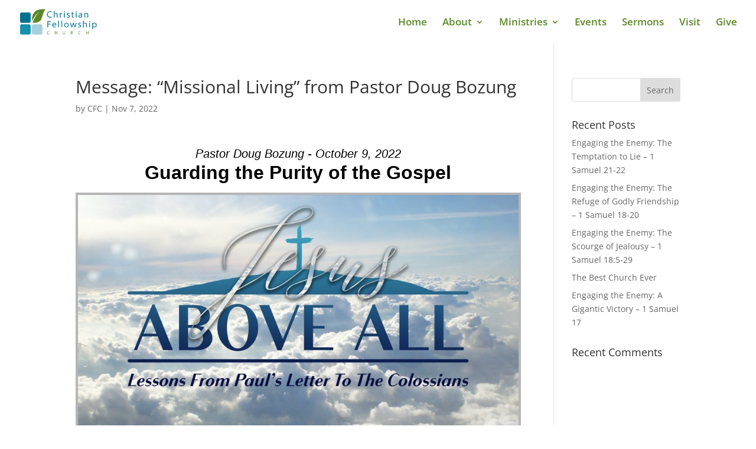

--- FILE ---
content_type: text/html; charset=UTF-8
request_url: https://cfcnewholland.org/messages/missional-living?enmse=1&enmse_sid=16&enmse_mid=57&enmse_av=1
body_size: 16638
content:
<!DOCTYPE html>
<html lang="en-US">
<head>
	<meta charset="UTF-8" />
<meta http-equiv="X-UA-Compatible" content="IE=edge">
	<link rel="pingback" href="https://cfcnewholland.org/xmlrpc.php" />

	<script type="text/javascript">
		document.documentElement.className = 'js';
	</script>

	<title>Message: &#8220;Missional Living&#8221; from Pastor Doug Bozung | Christian Fellowship Church</title>
<link rel="preconnect" href="https://fonts.gstatic.com" crossorigin /><style id="et-divi-open-sans-inline-css">/* Original: https://fonts.googleapis.com/css?family=Open+Sans:300italic,400italic,600italic,700italic,800italic,400,300,600,700,800&#038;subset=latin,latin-ext&#038;display=swap *//* User Agent: Mozilla/5.0 (Unknown; Linux x86_64) AppleWebKit/538.1 (KHTML, like Gecko) Safari/538.1 Daum/4.1 */@font-face {font-family: 'Open Sans';font-style: italic;font-weight: 300;font-stretch: normal;font-display: swap;src: url(https://fonts.gstatic.com/s/opensans/v44/memQYaGs126MiZpBA-UFUIcVXSCEkx2cmqvXlWq8tWZ0Pw86hd0Rk5hkWV4exQ.ttf) format('truetype');}@font-face {font-family: 'Open Sans';font-style: italic;font-weight: 400;font-stretch: normal;font-display: swap;src: url(https://fonts.gstatic.com/s/opensans/v44/memQYaGs126MiZpBA-UFUIcVXSCEkx2cmqvXlWq8tWZ0Pw86hd0Rk8ZkWV4exQ.ttf) format('truetype');}@font-face {font-family: 'Open Sans';font-style: italic;font-weight: 600;font-stretch: normal;font-display: swap;src: url(https://fonts.gstatic.com/s/opensans/v44/memQYaGs126MiZpBA-UFUIcVXSCEkx2cmqvXlWq8tWZ0Pw86hd0RkxhjWV4exQ.ttf) format('truetype');}@font-face {font-family: 'Open Sans';font-style: italic;font-weight: 700;font-stretch: normal;font-display: swap;src: url(https://fonts.gstatic.com/s/opensans/v44/memQYaGs126MiZpBA-UFUIcVXSCEkx2cmqvXlWq8tWZ0Pw86hd0RkyFjWV4exQ.ttf) format('truetype');}@font-face {font-family: 'Open Sans';font-style: italic;font-weight: 800;font-stretch: normal;font-display: swap;src: url(https://fonts.gstatic.com/s/opensans/v44/memQYaGs126MiZpBA-UFUIcVXSCEkx2cmqvXlWq8tWZ0Pw86hd0Rk0ZjWV4exQ.ttf) format('truetype');}@font-face {font-family: 'Open Sans';font-style: normal;font-weight: 300;font-stretch: normal;font-display: swap;src: url(https://fonts.gstatic.com/s/opensans/v44/memSYaGs126MiZpBA-UvWbX2vVnXBbObj2OVZyOOSr4dVJWUgsiH0B4uaVc.ttf) format('truetype');}@font-face {font-family: 'Open Sans';font-style: normal;font-weight: 400;font-stretch: normal;font-display: swap;src: url(https://fonts.gstatic.com/s/opensans/v44/memSYaGs126MiZpBA-UvWbX2vVnXBbObj2OVZyOOSr4dVJWUgsjZ0B4uaVc.ttf) format('truetype');}@font-face {font-family: 'Open Sans';font-style: normal;font-weight: 600;font-stretch: normal;font-display: swap;src: url(https://fonts.gstatic.com/s/opensans/v44/memSYaGs126MiZpBA-UvWbX2vVnXBbObj2OVZyOOSr4dVJWUgsgH1x4uaVc.ttf) format('truetype');}@font-face {font-family: 'Open Sans';font-style: normal;font-weight: 700;font-stretch: normal;font-display: swap;src: url(https://fonts.gstatic.com/s/opensans/v44/memSYaGs126MiZpBA-UvWbX2vVnXBbObj2OVZyOOSr4dVJWUgsg-1x4uaVc.ttf) format('truetype');}@font-face {font-family: 'Open Sans';font-style: normal;font-weight: 800;font-stretch: normal;font-display: swap;src: url(https://fonts.gstatic.com/s/opensans/v44/memSYaGs126MiZpBA-UvWbX2vVnXBbObj2OVZyOOSr4dVJWUgshZ1x4uaVc.ttf) format('truetype');}/* User Agent: Mozilla/5.0 (Windows NT 6.1; WOW64; rv:27.0) Gecko/20100101 Firefox/27.0 */@font-face {font-family: 'Open Sans';font-style: italic;font-weight: 300;font-stretch: normal;font-display: swap;src: url(https://fonts.gstatic.com/l/font?kit=memQYaGs126MiZpBA-UFUIcVXSCEkx2cmqvXlWq8tWZ0Pw86hd0Rk5hkWV4exg&skey=743457fe2cc29280&v=v44) format('woff');}@font-face {font-family: 'Open Sans';font-style: italic;font-weight: 400;font-stretch: normal;font-display: swap;src: url(https://fonts.gstatic.com/l/font?kit=memQYaGs126MiZpBA-UFUIcVXSCEkx2cmqvXlWq8tWZ0Pw86hd0Rk8ZkWV4exg&skey=743457fe2cc29280&v=v44) format('woff');}@font-face {font-family: 'Open Sans';font-style: italic;font-weight: 600;font-stretch: normal;font-display: swap;src: url(https://fonts.gstatic.com/l/font?kit=memQYaGs126MiZpBA-UFUIcVXSCEkx2cmqvXlWq8tWZ0Pw86hd0RkxhjWV4exg&skey=743457fe2cc29280&v=v44) format('woff');}@font-face {font-family: 'Open Sans';font-style: italic;font-weight: 700;font-stretch: normal;font-display: swap;src: url(https://fonts.gstatic.com/l/font?kit=memQYaGs126MiZpBA-UFUIcVXSCEkx2cmqvXlWq8tWZ0Pw86hd0RkyFjWV4exg&skey=743457fe2cc29280&v=v44) format('woff');}@font-face {font-family: 'Open Sans';font-style: italic;font-weight: 800;font-stretch: normal;font-display: swap;src: url(https://fonts.gstatic.com/l/font?kit=memQYaGs126MiZpBA-UFUIcVXSCEkx2cmqvXlWq8tWZ0Pw86hd0Rk0ZjWV4exg&skey=743457fe2cc29280&v=v44) format('woff');}@font-face {font-family: 'Open Sans';font-style: normal;font-weight: 300;font-stretch: normal;font-display: swap;src: url(https://fonts.gstatic.com/l/font?kit=memSYaGs126MiZpBA-UvWbX2vVnXBbObj2OVZyOOSr4dVJWUgsiH0B4uaVQ&skey=62c1cbfccc78b4b2&v=v44) format('woff');}@font-face {font-family: 'Open Sans';font-style: normal;font-weight: 400;font-stretch: normal;font-display: swap;src: url(https://fonts.gstatic.com/l/font?kit=memSYaGs126MiZpBA-UvWbX2vVnXBbObj2OVZyOOSr4dVJWUgsjZ0B4uaVQ&skey=62c1cbfccc78b4b2&v=v44) format('woff');}@font-face {font-family: 'Open Sans';font-style: normal;font-weight: 600;font-stretch: normal;font-display: swap;src: url(https://fonts.gstatic.com/l/font?kit=memSYaGs126MiZpBA-UvWbX2vVnXBbObj2OVZyOOSr4dVJWUgsgH1x4uaVQ&skey=62c1cbfccc78b4b2&v=v44) format('woff');}@font-face {font-family: 'Open Sans';font-style: normal;font-weight: 700;font-stretch: normal;font-display: swap;src: url(https://fonts.gstatic.com/l/font?kit=memSYaGs126MiZpBA-UvWbX2vVnXBbObj2OVZyOOSr4dVJWUgsg-1x4uaVQ&skey=62c1cbfccc78b4b2&v=v44) format('woff');}@font-face {font-family: 'Open Sans';font-style: normal;font-weight: 800;font-stretch: normal;font-display: swap;src: url(https://fonts.gstatic.com/l/font?kit=memSYaGs126MiZpBA-UvWbX2vVnXBbObj2OVZyOOSr4dVJWUgshZ1x4uaVQ&skey=62c1cbfccc78b4b2&v=v44) format('woff');}/* User Agent: Mozilla/5.0 (Windows NT 6.3; rv:39.0) Gecko/20100101 Firefox/39.0 */@font-face {font-family: 'Open Sans';font-style: italic;font-weight: 300;font-stretch: normal;font-display: swap;src: url(https://fonts.gstatic.com/s/opensans/v44/memQYaGs126MiZpBA-UFUIcVXSCEkx2cmqvXlWq8tWZ0Pw86hd0Rk5hkWV4ewA.woff2) format('woff2');}@font-face {font-family: 'Open Sans';font-style: italic;font-weight: 400;font-stretch: normal;font-display: swap;src: url(https://fonts.gstatic.com/s/opensans/v44/memQYaGs126MiZpBA-UFUIcVXSCEkx2cmqvXlWq8tWZ0Pw86hd0Rk8ZkWV4ewA.woff2) format('woff2');}@font-face {font-family: 'Open Sans';font-style: italic;font-weight: 600;font-stretch: normal;font-display: swap;src: url(https://fonts.gstatic.com/s/opensans/v44/memQYaGs126MiZpBA-UFUIcVXSCEkx2cmqvXlWq8tWZ0Pw86hd0RkxhjWV4ewA.woff2) format('woff2');}@font-face {font-family: 'Open Sans';font-style: italic;font-weight: 700;font-stretch: normal;font-display: swap;src: url(https://fonts.gstatic.com/s/opensans/v44/memQYaGs126MiZpBA-UFUIcVXSCEkx2cmqvXlWq8tWZ0Pw86hd0RkyFjWV4ewA.woff2) format('woff2');}@font-face {font-family: 'Open Sans';font-style: italic;font-weight: 800;font-stretch: normal;font-display: swap;src: url(https://fonts.gstatic.com/s/opensans/v44/memQYaGs126MiZpBA-UFUIcVXSCEkx2cmqvXlWq8tWZ0Pw86hd0Rk0ZjWV4ewA.woff2) format('woff2');}@font-face {font-family: 'Open Sans';font-style: normal;font-weight: 300;font-stretch: normal;font-display: swap;src: url(https://fonts.gstatic.com/s/opensans/v44/memSYaGs126MiZpBA-UvWbX2vVnXBbObj2OVZyOOSr4dVJWUgsiH0B4uaVI.woff2) format('woff2');}@font-face {font-family: 'Open Sans';font-style: normal;font-weight: 400;font-stretch: normal;font-display: swap;src: url(https://fonts.gstatic.com/s/opensans/v44/memSYaGs126MiZpBA-UvWbX2vVnXBbObj2OVZyOOSr4dVJWUgsjZ0B4uaVI.woff2) format('woff2');}@font-face {font-family: 'Open Sans';font-style: normal;font-weight: 600;font-stretch: normal;font-display: swap;src: url(https://fonts.gstatic.com/s/opensans/v44/memSYaGs126MiZpBA-UvWbX2vVnXBbObj2OVZyOOSr4dVJWUgsgH1x4uaVI.woff2) format('woff2');}@font-face {font-family: 'Open Sans';font-style: normal;font-weight: 700;font-stretch: normal;font-display: swap;src: url(https://fonts.gstatic.com/s/opensans/v44/memSYaGs126MiZpBA-UvWbX2vVnXBbObj2OVZyOOSr4dVJWUgsg-1x4uaVI.woff2) format('woff2');}@font-face {font-family: 'Open Sans';font-style: normal;font-weight: 800;font-stretch: normal;font-display: swap;src: url(https://fonts.gstatic.com/s/opensans/v44/memSYaGs126MiZpBA-UvWbX2vVnXBbObj2OVZyOOSr4dVJWUgshZ1x4uaVI.woff2) format('woff2');}</style><meta name='robots' content='max-image-preview:large' />
<script type="text/javascript">
			let jqueryParams=[],jQuery=function(r){return jqueryParams=[...jqueryParams,r],jQuery},$=function(r){return jqueryParams=[...jqueryParams,r],$};window.jQuery=jQuery,window.$=jQuery;let customHeadScripts=!1;jQuery.fn=jQuery.prototype={},$.fn=jQuery.prototype={},jQuery.noConflict=function(r){if(window.jQuery)return jQuery=window.jQuery,$=window.jQuery,customHeadScripts=!0,jQuery.noConflict},jQuery.ready=function(r){jqueryParams=[...jqueryParams,r]},$.ready=function(r){jqueryParams=[...jqueryParams,r]},jQuery.load=function(r){jqueryParams=[...jqueryParams,r]},$.load=function(r){jqueryParams=[...jqueryParams,r]},jQuery.fn.ready=function(r){jqueryParams=[...jqueryParams,r]},$.fn.ready=function(r){jqueryParams=[...jqueryParams,r]};</script><link rel="alternate" type="application/rss+xml" title="Christian Fellowship Church &raquo; Feed" href="https://cfcnewholland.org/feed" />
<link rel="alternate" type="application/rss+xml" title="Christian Fellowship Church &raquo; Comments Feed" href="https://cfcnewholland.org/comments/feed" />
<link rel="alternate" type="text/calendar" title="Christian Fellowship Church &raquo; iCal Feed" href="https://cfcnewholland.org/events/?ical=1" />
<meta content="Divi v.4.27.4" name="generator"/><link rel='stylesheet' id='SeriesEngineFrontendStyles-css' href='https://cfcnewholland.org/wp-content/plugins/seriesengine_plugin/css/se_styles.css?ver=6.8.3' type='text/css' media='all' />
<link rel='stylesheet' id='mediaelement-css' href='https://cfcnewholland.org/wp-includes/js/mediaelement/mediaelementplayer-legacy.min.css?ver=4.2.17' type='text/css' media='all' />
<link rel='stylesheet' id='wp-mediaelement-css' href='https://cfcnewholland.org/wp-includes/js/mediaelement/wp-mediaelement.min.css?ver=6.8.3' type='text/css' media='all' />
<link rel='stylesheet' id='seriesenginefontawesome-css' href='https://cfcnewholland.org/wp-content/plugins/seriesengine_plugin/css/font-awesome/css/font-awesome.min.css?ver=6.8.3' type='text/css' media='all' />
<link rel='stylesheet' id='wp-block-library-css' href='https://cfcnewholland.org/wp-includes/css/dist/block-library/style.min.css?ver=6.8.3' type='text/css' media='all' />
<style id='wp-block-library-theme-inline-css' type='text/css'>
.wp-block-audio :where(figcaption){color:#555;font-size:13px;text-align:center}.is-dark-theme .wp-block-audio :where(figcaption){color:#ffffffa6}.wp-block-audio{margin:0 0 1em}.wp-block-code{border:1px solid #ccc;border-radius:4px;font-family:Menlo,Consolas,monaco,monospace;padding:.8em 1em}.wp-block-embed :where(figcaption){color:#555;font-size:13px;text-align:center}.is-dark-theme .wp-block-embed :where(figcaption){color:#ffffffa6}.wp-block-embed{margin:0 0 1em}.blocks-gallery-caption{color:#555;font-size:13px;text-align:center}.is-dark-theme .blocks-gallery-caption{color:#ffffffa6}:root :where(.wp-block-image figcaption){color:#555;font-size:13px;text-align:center}.is-dark-theme :root :where(.wp-block-image figcaption){color:#ffffffa6}.wp-block-image{margin:0 0 1em}.wp-block-pullquote{border-bottom:4px solid;border-top:4px solid;color:currentColor;margin-bottom:1.75em}.wp-block-pullquote cite,.wp-block-pullquote footer,.wp-block-pullquote__citation{color:currentColor;font-size:.8125em;font-style:normal;text-transform:uppercase}.wp-block-quote{border-left:.25em solid;margin:0 0 1.75em;padding-left:1em}.wp-block-quote cite,.wp-block-quote footer{color:currentColor;font-size:.8125em;font-style:normal;position:relative}.wp-block-quote:where(.has-text-align-right){border-left:none;border-right:.25em solid;padding-left:0;padding-right:1em}.wp-block-quote:where(.has-text-align-center){border:none;padding-left:0}.wp-block-quote.is-large,.wp-block-quote.is-style-large,.wp-block-quote:where(.is-style-plain){border:none}.wp-block-search .wp-block-search__label{font-weight:700}.wp-block-search__button{border:1px solid #ccc;padding:.375em .625em}:where(.wp-block-group.has-background){padding:1.25em 2.375em}.wp-block-separator.has-css-opacity{opacity:.4}.wp-block-separator{border:none;border-bottom:2px solid;margin-left:auto;margin-right:auto}.wp-block-separator.has-alpha-channel-opacity{opacity:1}.wp-block-separator:not(.is-style-wide):not(.is-style-dots){width:100px}.wp-block-separator.has-background:not(.is-style-dots){border-bottom:none;height:1px}.wp-block-separator.has-background:not(.is-style-wide):not(.is-style-dots){height:2px}.wp-block-table{margin:0 0 1em}.wp-block-table td,.wp-block-table th{word-break:normal}.wp-block-table :where(figcaption){color:#555;font-size:13px;text-align:center}.is-dark-theme .wp-block-table :where(figcaption){color:#ffffffa6}.wp-block-video :where(figcaption){color:#555;font-size:13px;text-align:center}.is-dark-theme .wp-block-video :where(figcaption){color:#ffffffa6}.wp-block-video{margin:0 0 1em}:root :where(.wp-block-template-part.has-background){margin-bottom:0;margin-top:0;padding:1.25em 2.375em}
</style>
<style id='global-styles-inline-css' type='text/css'>
:root{--wp--preset--aspect-ratio--square: 1;--wp--preset--aspect-ratio--4-3: 4/3;--wp--preset--aspect-ratio--3-4: 3/4;--wp--preset--aspect-ratio--3-2: 3/2;--wp--preset--aspect-ratio--2-3: 2/3;--wp--preset--aspect-ratio--16-9: 16/9;--wp--preset--aspect-ratio--9-16: 9/16;--wp--preset--color--black: #000000;--wp--preset--color--cyan-bluish-gray: #abb8c3;--wp--preset--color--white: #ffffff;--wp--preset--color--pale-pink: #f78da7;--wp--preset--color--vivid-red: #cf2e2e;--wp--preset--color--luminous-vivid-orange: #ff6900;--wp--preset--color--luminous-vivid-amber: #fcb900;--wp--preset--color--light-green-cyan: #7bdcb5;--wp--preset--color--vivid-green-cyan: #00d084;--wp--preset--color--pale-cyan-blue: #8ed1fc;--wp--preset--color--vivid-cyan-blue: #0693e3;--wp--preset--color--vivid-purple: #9b51e0;--wp--preset--gradient--vivid-cyan-blue-to-vivid-purple: linear-gradient(135deg,rgba(6,147,227,1) 0%,rgb(155,81,224) 100%);--wp--preset--gradient--light-green-cyan-to-vivid-green-cyan: linear-gradient(135deg,rgb(122,220,180) 0%,rgb(0,208,130) 100%);--wp--preset--gradient--luminous-vivid-amber-to-luminous-vivid-orange: linear-gradient(135deg,rgba(252,185,0,1) 0%,rgba(255,105,0,1) 100%);--wp--preset--gradient--luminous-vivid-orange-to-vivid-red: linear-gradient(135deg,rgba(255,105,0,1) 0%,rgb(207,46,46) 100%);--wp--preset--gradient--very-light-gray-to-cyan-bluish-gray: linear-gradient(135deg,rgb(238,238,238) 0%,rgb(169,184,195) 100%);--wp--preset--gradient--cool-to-warm-spectrum: linear-gradient(135deg,rgb(74,234,220) 0%,rgb(151,120,209) 20%,rgb(207,42,186) 40%,rgb(238,44,130) 60%,rgb(251,105,98) 80%,rgb(254,248,76) 100%);--wp--preset--gradient--blush-light-purple: linear-gradient(135deg,rgb(255,206,236) 0%,rgb(152,150,240) 100%);--wp--preset--gradient--blush-bordeaux: linear-gradient(135deg,rgb(254,205,165) 0%,rgb(254,45,45) 50%,rgb(107,0,62) 100%);--wp--preset--gradient--luminous-dusk: linear-gradient(135deg,rgb(255,203,112) 0%,rgb(199,81,192) 50%,rgb(65,88,208) 100%);--wp--preset--gradient--pale-ocean: linear-gradient(135deg,rgb(255,245,203) 0%,rgb(182,227,212) 50%,rgb(51,167,181) 100%);--wp--preset--gradient--electric-grass: linear-gradient(135deg,rgb(202,248,128) 0%,rgb(113,206,126) 100%);--wp--preset--gradient--midnight: linear-gradient(135deg,rgb(2,3,129) 0%,rgb(40,116,252) 100%);--wp--preset--font-size--small: 13px;--wp--preset--font-size--medium: 20px;--wp--preset--font-size--large: 36px;--wp--preset--font-size--x-large: 42px;--wp--preset--spacing--20: 0.44rem;--wp--preset--spacing--30: 0.67rem;--wp--preset--spacing--40: 1rem;--wp--preset--spacing--50: 1.5rem;--wp--preset--spacing--60: 2.25rem;--wp--preset--spacing--70: 3.38rem;--wp--preset--spacing--80: 5.06rem;--wp--preset--shadow--natural: 6px 6px 9px rgba(0, 0, 0, 0.2);--wp--preset--shadow--deep: 12px 12px 50px rgba(0, 0, 0, 0.4);--wp--preset--shadow--sharp: 6px 6px 0px rgba(0, 0, 0, 0.2);--wp--preset--shadow--outlined: 6px 6px 0px -3px rgba(255, 255, 255, 1), 6px 6px rgba(0, 0, 0, 1);--wp--preset--shadow--crisp: 6px 6px 0px rgba(0, 0, 0, 1);}:root { --wp--style--global--content-size: 823px;--wp--style--global--wide-size: 1080px; }:where(body) { margin: 0; }.wp-site-blocks > .alignleft { float: left; margin-right: 2em; }.wp-site-blocks > .alignright { float: right; margin-left: 2em; }.wp-site-blocks > .aligncenter { justify-content: center; margin-left: auto; margin-right: auto; }:where(.is-layout-flex){gap: 0.5em;}:where(.is-layout-grid){gap: 0.5em;}.is-layout-flow > .alignleft{float: left;margin-inline-start: 0;margin-inline-end: 2em;}.is-layout-flow > .alignright{float: right;margin-inline-start: 2em;margin-inline-end: 0;}.is-layout-flow > .aligncenter{margin-left: auto !important;margin-right: auto !important;}.is-layout-constrained > .alignleft{float: left;margin-inline-start: 0;margin-inline-end: 2em;}.is-layout-constrained > .alignright{float: right;margin-inline-start: 2em;margin-inline-end: 0;}.is-layout-constrained > .aligncenter{margin-left: auto !important;margin-right: auto !important;}.is-layout-constrained > :where(:not(.alignleft):not(.alignright):not(.alignfull)){max-width: var(--wp--style--global--content-size);margin-left: auto !important;margin-right: auto !important;}.is-layout-constrained > .alignwide{max-width: var(--wp--style--global--wide-size);}body .is-layout-flex{display: flex;}.is-layout-flex{flex-wrap: wrap;align-items: center;}.is-layout-flex > :is(*, div){margin: 0;}body .is-layout-grid{display: grid;}.is-layout-grid > :is(*, div){margin: 0;}body{padding-top: 0px;padding-right: 0px;padding-bottom: 0px;padding-left: 0px;}:root :where(.wp-element-button, .wp-block-button__link){background-color: #32373c;border-width: 0;color: #fff;font-family: inherit;font-size: inherit;line-height: inherit;padding: calc(0.667em + 2px) calc(1.333em + 2px);text-decoration: none;}.has-black-color{color: var(--wp--preset--color--black) !important;}.has-cyan-bluish-gray-color{color: var(--wp--preset--color--cyan-bluish-gray) !important;}.has-white-color{color: var(--wp--preset--color--white) !important;}.has-pale-pink-color{color: var(--wp--preset--color--pale-pink) !important;}.has-vivid-red-color{color: var(--wp--preset--color--vivid-red) !important;}.has-luminous-vivid-orange-color{color: var(--wp--preset--color--luminous-vivid-orange) !important;}.has-luminous-vivid-amber-color{color: var(--wp--preset--color--luminous-vivid-amber) !important;}.has-light-green-cyan-color{color: var(--wp--preset--color--light-green-cyan) !important;}.has-vivid-green-cyan-color{color: var(--wp--preset--color--vivid-green-cyan) !important;}.has-pale-cyan-blue-color{color: var(--wp--preset--color--pale-cyan-blue) !important;}.has-vivid-cyan-blue-color{color: var(--wp--preset--color--vivid-cyan-blue) !important;}.has-vivid-purple-color{color: var(--wp--preset--color--vivid-purple) !important;}.has-black-background-color{background-color: var(--wp--preset--color--black) !important;}.has-cyan-bluish-gray-background-color{background-color: var(--wp--preset--color--cyan-bluish-gray) !important;}.has-white-background-color{background-color: var(--wp--preset--color--white) !important;}.has-pale-pink-background-color{background-color: var(--wp--preset--color--pale-pink) !important;}.has-vivid-red-background-color{background-color: var(--wp--preset--color--vivid-red) !important;}.has-luminous-vivid-orange-background-color{background-color: var(--wp--preset--color--luminous-vivid-orange) !important;}.has-luminous-vivid-amber-background-color{background-color: var(--wp--preset--color--luminous-vivid-amber) !important;}.has-light-green-cyan-background-color{background-color: var(--wp--preset--color--light-green-cyan) !important;}.has-vivid-green-cyan-background-color{background-color: var(--wp--preset--color--vivid-green-cyan) !important;}.has-pale-cyan-blue-background-color{background-color: var(--wp--preset--color--pale-cyan-blue) !important;}.has-vivid-cyan-blue-background-color{background-color: var(--wp--preset--color--vivid-cyan-blue) !important;}.has-vivid-purple-background-color{background-color: var(--wp--preset--color--vivid-purple) !important;}.has-black-border-color{border-color: var(--wp--preset--color--black) !important;}.has-cyan-bluish-gray-border-color{border-color: var(--wp--preset--color--cyan-bluish-gray) !important;}.has-white-border-color{border-color: var(--wp--preset--color--white) !important;}.has-pale-pink-border-color{border-color: var(--wp--preset--color--pale-pink) !important;}.has-vivid-red-border-color{border-color: var(--wp--preset--color--vivid-red) !important;}.has-luminous-vivid-orange-border-color{border-color: var(--wp--preset--color--luminous-vivid-orange) !important;}.has-luminous-vivid-amber-border-color{border-color: var(--wp--preset--color--luminous-vivid-amber) !important;}.has-light-green-cyan-border-color{border-color: var(--wp--preset--color--light-green-cyan) !important;}.has-vivid-green-cyan-border-color{border-color: var(--wp--preset--color--vivid-green-cyan) !important;}.has-pale-cyan-blue-border-color{border-color: var(--wp--preset--color--pale-cyan-blue) !important;}.has-vivid-cyan-blue-border-color{border-color: var(--wp--preset--color--vivid-cyan-blue) !important;}.has-vivid-purple-border-color{border-color: var(--wp--preset--color--vivid-purple) !important;}.has-vivid-cyan-blue-to-vivid-purple-gradient-background{background: var(--wp--preset--gradient--vivid-cyan-blue-to-vivid-purple) !important;}.has-light-green-cyan-to-vivid-green-cyan-gradient-background{background: var(--wp--preset--gradient--light-green-cyan-to-vivid-green-cyan) !important;}.has-luminous-vivid-amber-to-luminous-vivid-orange-gradient-background{background: var(--wp--preset--gradient--luminous-vivid-amber-to-luminous-vivid-orange) !important;}.has-luminous-vivid-orange-to-vivid-red-gradient-background{background: var(--wp--preset--gradient--luminous-vivid-orange-to-vivid-red) !important;}.has-very-light-gray-to-cyan-bluish-gray-gradient-background{background: var(--wp--preset--gradient--very-light-gray-to-cyan-bluish-gray) !important;}.has-cool-to-warm-spectrum-gradient-background{background: var(--wp--preset--gradient--cool-to-warm-spectrum) !important;}.has-blush-light-purple-gradient-background{background: var(--wp--preset--gradient--blush-light-purple) !important;}.has-blush-bordeaux-gradient-background{background: var(--wp--preset--gradient--blush-bordeaux) !important;}.has-luminous-dusk-gradient-background{background: var(--wp--preset--gradient--luminous-dusk) !important;}.has-pale-ocean-gradient-background{background: var(--wp--preset--gradient--pale-ocean) !important;}.has-electric-grass-gradient-background{background: var(--wp--preset--gradient--electric-grass) !important;}.has-midnight-gradient-background{background: var(--wp--preset--gradient--midnight) !important;}.has-small-font-size{font-size: var(--wp--preset--font-size--small) !important;}.has-medium-font-size{font-size: var(--wp--preset--font-size--medium) !important;}.has-large-font-size{font-size: var(--wp--preset--font-size--large) !important;}.has-x-large-font-size{font-size: var(--wp--preset--font-size--x-large) !important;}
:where(.wp-block-post-template.is-layout-flex){gap: 1.25em;}:where(.wp-block-post-template.is-layout-grid){gap: 1.25em;}
:where(.wp-block-columns.is-layout-flex){gap: 2em;}:where(.wp-block-columns.is-layout-grid){gap: 2em;}
:root :where(.wp-block-pullquote){font-size: 1.5em;line-height: 1.6;}
</style>
<link rel='stylesheet' id='contact-form-7-css' href='https://cfcnewholland.org/wp-content/plugins/contact-form-7/includes/css/styles.css?ver=6.1.3' type='text/css' media='all' />
<link rel='stylesheet' id='series-engine-styles-css' href='https://cfcnewholland.org/wp-content/plugins/seriesengine_plugin/pagebuilders/divi-seriesengine/styles/style.min.css?ver=1.0.0' type='text/css' media='all' />
<link rel='stylesheet' id='divi-style-css' href='https://cfcnewholland.org/wp-content/themes/Divi/style-static.min.css?ver=4.27.4' type='text/css' media='all' />
<script type="text/javascript" id="SeriesEngineFrontendJavascript-js-extra">
/* <![CDATA[ */
var seajax = {"ajaxurl":"https:\/\/cfcnewholland.org\/wp-admin\/admin-ajax.php"};
/* ]]> */
</script>
<script type="text/javascript" src="https://cfcnewholland.org/wp-content/plugins/seriesengine_plugin/js/seriesenginefrontend281.js?ver=6.8.3" id="SeriesEngineFrontendJavascript-js"></script>
<link rel="https://api.w.org/" href="https://cfcnewholland.org/wp-json/" /><link rel="EditURI" type="application/rsd+xml" title="RSD" href="https://cfcnewholland.org/xmlrpc.php?rsd" />
<meta name="generator" content="WordPress 6.8.3" />
<link rel="canonical" href="https://cfcnewholland.org/messages/missional-living" />
<link rel='shortlink' href='https://cfcnewholland.org/?p=28187' />
<link rel="alternate" title="oEmbed (JSON)" type="application/json+oembed" href="https://cfcnewholland.org/wp-json/oembed/1.0/embed?url=https%3A%2F%2Fcfcnewholland.org%2Fmessages%2Fmissional-living" />
<link rel="alternate" title="oEmbed (XML)" type="text/xml+oembed" href="https://cfcnewholland.org/wp-json/oembed/1.0/embed?url=https%3A%2F%2Fcfcnewholland.org%2Fmessages%2Fmissional-living&#038;format=xml" />

		<!-- GA Google Analytics @ https://m0n.co/ga -->
		<script>
			(function(i,s,o,g,r,a,m){i['GoogleAnalyticsObject']=r;i[r]=i[r]||function(){
			(i[r].q=i[r].q||[]).push(arguments)},i[r].l=1*new Date();a=s.createElement(o),
			m=s.getElementsByTagName(o)[0];a.async=1;a.src=g;m.parentNode.insertBefore(a,m)
			})(window,document,'script','https://www.google-analytics.com/analytics.js','ga');
			ga('create', 'UA-35925991-1', 'auto');
			ga('send', 'pageview');
		</script>

	<meta property="og:site_name" content="Christian Fellowship Church" /><meta property="og:description" content="A message from the series &quot;Jesus Above All.&quot; " /><meta property="og:title" content="Message: &#8220;Missional Living&#8221; from Pastor Doug Bozung" /><meta property="og:image" content="https://cfcnewholland.org/wp-content/uploads/2023/01/Jesus-Above-All-16by9-e1673281026355-1000x563.jpg" /><meta property="og:url" content='https://cfcnewholland.org/messages/missional-living' /><!-- Display fixes for Internet Explorer -->
	<!--[if IE 9]>
	<link href="https://cfcnewholland.org/wp-content/plugins/seriesengine_plugin/css/ie9_fix.css" rel="stylesheet" type="text/css" />
	<![endif]-->
	<!--[if IE 8]>
	<link href="https://cfcnewholland.org/wp-content/plugins/seriesengine_plugin/css/ie8_fix.css" rel="stylesheet" type="text/css" />
	<![endif]-->
	<!--[if lte IE 7]>
	<link href="https://cfcnewholland.org/wp-content/plugins/seriesengine_plugin/css/ie7_fix.css" rel="stylesheet" type="text/css" />
	<![endif]-->
	<!-- end display fixes for Internet Explorer --><meta name="tec-api-version" content="v1"><meta name="tec-api-origin" content="https://cfcnewholland.org"><link rel="alternate" href="https://cfcnewholland.org/wp-json/tribe/events/v1/" /><meta name="viewport" content="width=device-width, initial-scale=1.0, maximum-scale=1.0, user-scalable=0" /><link rel="icon" href="https://cfcnewholland.org/wp-content/uploads/2021/07/cropped-logo_0-32x32.png" sizes="32x32" />
<link rel="icon" href="https://cfcnewholland.org/wp-content/uploads/2021/07/cropped-logo_0-192x192.png" sizes="192x192" />
<link rel="apple-touch-icon" href="https://cfcnewholland.org/wp-content/uploads/2021/07/cropped-logo_0-180x180.png" />
<meta name="msapplication-TileImage" content="https://cfcnewholland.org/wp-content/uploads/2021/07/cropped-logo_0-270x270.png" />
<style id="et-divi-customizer-global-cached-inline-styles">body,.et_pb_column_1_2 .et_quote_content blockquote cite,.et_pb_column_1_2 .et_link_content a.et_link_main_url,.et_pb_column_1_3 .et_quote_content blockquote cite,.et_pb_column_3_8 .et_quote_content blockquote cite,.et_pb_column_1_4 .et_quote_content blockquote cite,.et_pb_blog_grid .et_quote_content blockquote cite,.et_pb_column_1_3 .et_link_content a.et_link_main_url,.et_pb_column_3_8 .et_link_content a.et_link_main_url,.et_pb_column_1_4 .et_link_content a.et_link_main_url,.et_pb_blog_grid .et_link_content a.et_link_main_url,body .et_pb_bg_layout_light .et_pb_post p,body .et_pb_bg_layout_dark .et_pb_post p{font-size:14px}.et_pb_slide_content,.et_pb_best_value{font-size:15px}#et_search_icon:hover,.mobile_menu_bar:before,.mobile_menu_bar:after,.et_toggle_slide_menu:after,.et-social-icon a:hover,.et_pb_sum,.et_pb_pricing li a,.et_pb_pricing_table_button,.et_overlay:before,.entry-summary p.price ins,.et_pb_member_social_links a:hover,.et_pb_widget li a:hover,.et_pb_filterable_portfolio .et_pb_portfolio_filters li a.active,.et_pb_filterable_portfolio .et_pb_portofolio_pagination ul li a.active,.et_pb_gallery .et_pb_gallery_pagination ul li a.active,.wp-pagenavi span.current,.wp-pagenavi a:hover,.nav-single a,.tagged_as a,.posted_in a{color:#327da3}.et_pb_contact_submit,.et_password_protected_form .et_submit_button,.et_pb_bg_layout_light .et_pb_newsletter_button,.comment-reply-link,.form-submit .et_pb_button,.et_pb_bg_layout_light .et_pb_promo_button,.et_pb_bg_layout_light .et_pb_more_button,.et_pb_contact p input[type="checkbox"]:checked+label i:before,.et_pb_bg_layout_light.et_pb_module.et_pb_button{color:#327da3}.footer-widget h4{color:#327da3}.et-search-form,.nav li ul,.et_mobile_menu,.footer-widget li:before,.et_pb_pricing li:before,blockquote{border-color:#327da3}.et_pb_counter_amount,.et_pb_featured_table .et_pb_pricing_heading,.et_quote_content,.et_link_content,.et_audio_content,.et_pb_post_slider.et_pb_bg_layout_dark,.et_slide_in_menu_container,.et_pb_contact p input[type="radio"]:checked+label i:before{background-color:#327da3}#main-header,#main-header .nav li ul,.et-search-form,#main-header .et_mobile_menu{background-color:rgba(255,255,255,0.96)}#main-header .nav li ul{background-color:rgba(255,255,255,0.82)}.nav li ul{border-color:#2ea3f2}#page-container #top-header{background-color:#327da3!important}#et-secondary-nav li ul{background-color:#327da3}.et_header_style_centered .mobile_nav .select_page,.et_header_style_split .mobile_nav .select_page,.et_nav_text_color_light #top-menu>li>a,.et_nav_text_color_dark #top-menu>li>a,#top-menu a,.et_mobile_menu li a,.et_nav_text_color_light .et_mobile_menu li a,.et_nav_text_color_dark .et_mobile_menu li a,#et_search_icon:before,.et_search_form_container input,span.et_close_search_field:after,#et-top-navigation .et-cart-info{color:#5c8727}.et_search_form_container input::-moz-placeholder{color:#5c8727}.et_search_form_container input::-webkit-input-placeholder{color:#5c8727}.et_search_form_container input:-ms-input-placeholder{color:#5c8727}#main-header .nav li ul a{color:#000000}#top-menu li a{font-size:17px}body.et_vertical_nav .container.et_search_form_container .et-search-form input{font-size:17px!important}#top-menu li.current-menu-ancestor>a,#top-menu li.current-menu-item>a,#top-menu li.current_page_item>a{color:#0f0202}#main-footer{background-color:#091727}.footer-widget .et_pb_widget div,.footer-widget .et_pb_widget ul,.footer-widget .et_pb_widget ol,.footer-widget .et_pb_widget label{line-height:1.7em}#et-footer-nav .bottom-nav li.current-menu-item a{color:#2ea3f2}#main-header{box-shadow:none}.et-fixed-header#main-header{box-shadow:none!important}body .et_pb_bg_layout_light.et_pb_button:hover,body .et_pb_bg_layout_light .et_pb_button:hover,body .et_pb_button:hover{border-radius:0px}@media only screen and (min-width:981px){.et_header_style_left #et-top-navigation,.et_header_style_split #et-top-navigation{padding:30px 0 0 0}.et_header_style_left #et-top-navigation nav>ul>li>a,.et_header_style_split #et-top-navigation nav>ul>li>a{padding-bottom:30px}.et_header_style_split .centered-inline-logo-wrap{width:59px;margin:-59px 0}.et_header_style_split .centered-inline-logo-wrap #logo{max-height:59px}.et_pb_svg_logo.et_header_style_split .centered-inline-logo-wrap #logo{height:59px}.et_header_style_centered #top-menu>li>a{padding-bottom:11px}.et_header_style_slide #et-top-navigation,.et_header_style_fullscreen #et-top-navigation{padding:21px 0 21px 0!important}.et_header_style_centered #main-header .logo_container{height:59px}#logo{max-height:60%}.et_pb_svg_logo #logo{height:60%}.et_header_style_centered.et_hide_primary_logo #main-header:not(.et-fixed-header) .logo_container,.et_header_style_centered.et_hide_fixed_logo #main-header.et-fixed-header .logo_container{height:10.62px}.et-fixed-header#main-header,.et-fixed-header#main-header .nav li ul,.et-fixed-header .et-search-form{background-color:rgba(255,255,255,0.8)}.et-fixed-header #top-menu li a{font-size:14px}.et-fixed-header#top-header a{color:#e2e2e2}}@media only screen and (min-width:1350px){.et_pb_row{padding:27px 0}.et_pb_section{padding:54px 0}.single.et_pb_pagebuilder_layout.et_full_width_page .et_post_meta_wrapper{padding-top:81px}.et_pb_fullwidth_section{padding:0}}@media only screen and (max-width:980px){#main-header,#main-header .nav li ul,.et-search-form,#main-header .et_mobile_menu{background-color:#ffffff}.et_header_style_centered .mobile_nav .select_page,.et_header_style_split .mobile_nav .select_page,.et_mobile_menu li a,.mobile_menu_bar:before,.et_nav_text_color_light #top-menu>li>a,.et_nav_text_color_dark #top-menu>li>a,#top-menu a,.et_mobile_menu li a,#et_search_icon:before,#et_top_search .et-search-form input,.et_search_form_container input,#et-top-navigation .et-cart-info{color:rgba(0,0,0,0.6)}.et_close_search_field:after{color:rgba(0,0,0,0.6)!important}.et_search_form_container input::-moz-placeholder{color:rgba(0,0,0,0.6)}.et_search_form_container input::-webkit-input-placeholder{color:rgba(0,0,0,0.6)}.et_search_form_container input:-ms-input-placeholder{color:rgba(0,0,0,0.6)}}.et-pb-contact-message p{display:inline-flex;font-size:28px;background-color:#31d190;color:#fff;padding:30px 30px!important}</style></head>
<body class="wp-singular enmse_message-template-default single single-enmse_message postid-28187 wp-theme-Divi tribe-no-js et_pb_button_helper_class et_transparent_nav et_fullwidth_nav et_fullwidth_secondary_nav et_fixed_nav et_show_nav et_primary_nav_dropdown_animation_expand et_secondary_nav_dropdown_animation_fade et_header_style_left et_pb_footer_columns3 et_cover_background et_pb_gutter osx et_pb_gutters3 et_right_sidebar et_divi_theme et-db">
	<div id="page-container">

	
	
			<header id="main-header" data-height-onload="59">
			<div class="container clearfix et_menu_container">
							<div class="logo_container">
					<span class="logo_helper"></span>
					<a href="https://cfcnewholland.org/">
						<img src="https://cfcnewholland.org/wp-content/uploads/2021/07/logo_0.png" width="220" height="75" alt="Christian Fellowship Church" id="logo" data-height-percentage="60" />
					</a>
				</div>
							<div id="et-top-navigation" data-height="59" data-fixed-height="40">
											<nav id="top-menu-nav">
						<ul id="top-menu" class="nav"><li id="menu-item-26675" class="menu-item menu-item-type-post_type menu-item-object-page menu-item-home menu-item-26675"><a href="https://cfcnewholland.org/">Home</a></li>
<li id="menu-item-24689" class="menu-item menu-item-type-post_type menu-item-object-page menu-item-has-children menu-item-24689"><a href="https://cfcnewholland.org/visitor-info">About</a>
<ul class="sub-menu">
	<li id="menu-item-24690" class="menu-item menu-item-type-post_type menu-item-object-page menu-item-24690"><a href="https://cfcnewholland.org/our-beliefs">Our Beliefs</a></li>
	<li id="menu-item-24691" class="menu-item menu-item-type-post_type menu-item-object-page menu-item-24691"><a href="https://cfcnewholland.org/mission-and-vision">Mission and Vision</a></li>
	<li id="menu-item-24692" class="menu-item menu-item-type-post_type menu-item-object-page menu-item-24692"><a href="https://cfcnewholland.org/staff">Meet the Team</a></li>
	<li id="menu-item-26350" class="menu-item menu-item-type-post_type menu-item-object-page menu-item-26350"><a href="https://cfcnewholland.org/resources">Resources</a></li>
	<li id="menu-item-24736" class="menu-item menu-item-type-post_type menu-item-object-page menu-item-24736"><a href="https://cfcnewholland.org/find-us">Find Us</a></li>
	<li id="menu-item-24737" class="menu-item menu-item-type-post_type menu-item-object-page menu-item-24737"><a href="https://cfcnewholland.org/service-times">Service Times</a></li>
	<li id="menu-item-24735" class="menu-item menu-item-type-post_type menu-item-object-page menu-item-24735"><a href="https://cfcnewholland.org/contact">Contact Info</a></li>
	<li id="menu-item-26865" class="menu-item menu-item-type-custom menu-item-object-custom menu-item-26865"><a href="https://cfcnewholland.org/instant-church-directory">Church Directory</a></li>
</ul>
</li>
<li id="menu-item-24882" class="menu-item menu-item-type-post_type menu-item-object-page menu-item-has-children menu-item-24882"><a href="https://cfcnewholland.org/ministries">Ministries</a>
<ul class="sub-menu">
	<li id="menu-item-24733" class="menu-item menu-item-type-post_type menu-item-object-page menu-item-24733"><a href="https://cfcnewholland.org/childrens-ministry">Children’s Ministry</a></li>
	<li id="menu-item-24732" class="menu-item menu-item-type-post_type menu-item-object-page menu-item-24732"><a href="https://cfcnewholland.org/student-ministries">Student Ministries</a></li>
	<li id="menu-item-28768" class="menu-item menu-item-type-post_type menu-item-object-page menu-item-28768"><a href="https://cfcnewholland.org/youngadults">Young Adults</a></li>
	<li id="menu-item-24884" class="menu-item menu-item-type-post_type menu-item-object-page menu-item-24884"><a href="https://cfcnewholland.org/abf">Adult Bible Fellowship</a></li>
	<li id="menu-item-30368" class="menu-item menu-item-type-post_type menu-item-object-page menu-item-30368"><a href="https://cfcnewholland.org/groups">Groups</a></li>
	<li id="menu-item-31881" class="menu-item menu-item-type-post_type menu-item-object-page menu-item-31881"><a href="https://cfcnewholland.org/missions">Missions</a></li>
	<li id="menu-item-24885" class="menu-item menu-item-type-post_type menu-item-object-page menu-item-24885"><a href="https://cfcnewholland.org/men">Men’s Ministry</a></li>
	<li id="menu-item-24886" class="menu-item menu-item-type-post_type menu-item-object-page menu-item-24886"><a href="https://cfcnewholland.org/women">Women’s Ministry</a></li>
	<li id="menu-item-24917" class="menu-item menu-item-type-post_type menu-item-object-page menu-item-24917"><a href="https://cfcnewholland.org/wednesday-nights">Wednesday Nights</a></li>
	<li id="menu-item-24914" class="menu-item menu-item-type-post_type menu-item-object-page menu-item-24914"><a href="https://cfcnewholland.org/music-ministry">Music Ministry</a></li>
</ul>
</li>
<li id="menu-item-24734" class="menu-item menu-item-type-post_type menu-item-object-page menu-item-24734"><a href="https://cfcnewholland.org/events">Events</a></li>
<li id="menu-item-27154" class="menu-item menu-item-type-post_type menu-item-object-page menu-item-27154"><a href="https://cfcnewholland.org/sermons">Sermons</a></li>
<li id="menu-item-26351" class="menu-item menu-item-type-post_type menu-item-object-page menu-item-26351"><a href="https://cfcnewholland.org/visitor-info">Visit</a></li>
<li id="menu-item-25121" class="menu-item menu-item-type-post_type menu-item-object-page menu-item-25121"><a href="https://cfcnewholland.org/give">Give</a></li>
</ul>						</nav>
					
					
					
					
					<div id="et_mobile_nav_menu">
				<div class="mobile_nav closed">
					<span class="select_page">Select Page</span>
					<span class="mobile_menu_bar mobile_menu_bar_toggle"></span>
				</div>
			</div>				</div> <!-- #et-top-navigation -->
			</div> <!-- .container -->
					</header> <!-- #main-header -->
			<div id="et-main-area">
	
<div id="main-content">
		<div class="container">
		<div id="content-area" class="clearfix">
			<div id="left-area">
											<article id="post-28187" class="et_pb_post post-28187 enmse_message type-enmse_message status-publish hentry">
											<div class="et_post_meta_wrapper">
							<h1 class="entry-title">Message: &#8220;Missional Living&#8221; from Pastor Doug Bozung</h1>

						<p class="post-meta"> by <span class="author vcard"><a href="https://cfcnewholland.org/author/trish-carr" title="Posts by CFC" rel="author">CFC</a></span> | <span class="published">Nov 7, 2022</span></p>
												</div>
				
					<div class="entry-content">
					<style type="text/css" media="screen">
		#seriesengine .enmse-loading-icon {
			margin-top: 50px;
		}
</style>
<div id="seriesengine">
	<script src="https://player.vimeo.com/api/player.js"></script>
	<input type="hidden" name="enmse-random" value="1289894358" class="enmse-random">
	<div class="enmse-loading-icon" style="display: none;">
		<p>Loading Content...</p>
	</div>
	<div class="enmse-copy-link-box" style="display: none;">
		<h4>Share a Link to this Message</h4>
		<p>The link has been copied to your clipboard; paste it anywhere you would like to share it.</p>
		<a href="#" class="enmse-copy-link-done">Close</a>
	</div>
	<div class="enmse-content-container" id="enmse-top1289894358">
		<input type="hidden" name="enmse-rrandom" value="1289894358" class="enmse-rrandom">
								<!-- Single Message and Related Series Details -->
<h3 class="enmse-modern-message-meta">Pastor Doug Bozung - October 9, 2022</h3>
<h2 class="enmse-modern-message-title">Guarding the Purity of the Gospel</h2>
<!-- Display Audio or Video -->
<div class="enmse-player" >
    <div class="enmse-media-container modern">
		<div class="enmse-watch w1289894358" style="display:none;"><video src="https://www.youtube.com/watch?v=IZOy_J7sDjQ" controls="controls" class="enmse-video-player enmsevplayer" rel="0" name="57" preload="metadata"></div>
		<div class="enmse-listen" ><img src="https://cfcnewholland.org/wp-content/uploads/2023/01/Jesus-Above-All-16by9-e1673281026355-1000x563.jpg" alt="Jesus Above All - Colossians" border="0" /><div class="enmse-modern-audio"><audio src="https://cfcnewholland.org/wp-content/uploads/2022/10/SERMON_10092022.mp3" controls="controls" class="enmse-audio-player enmseaplayer" rel="0" name="57" preload="metadata"></audio></div></div>
		<div class="enmse-alternate a1289894358" style="display:none;"></div>
	</div>
	<ul class="enmse-modern-player-tabs">
		<li class="enmse-watch-tab"><a href="https://cfcnewholland.org/messages/missional-living?enmse=1&amp;enmse_sid=16&amp;enmse_mid=57" >Watch</a></li>		<li class="enmse-listen-tab nm enmse-tab-selected"><a href="https://cfcnewholland.org/messages/missional-living?enmse=1&amp;enmse_sid=16&amp;enmse_mid=57&amp;enmse_av=1" >Listen</a></li>			</ul>
	<div style="clear: both;"></div>
	<div class="enmse-modern-player-details">
			   		   	<!-- Related Topics -->
	   					<p class="enmse-related-topics" style="margin-top: 12px"><strong>Related Topics:</strong> <a href="https://cfcnewholland.org/messages/missional-living?enmse=1&amp;enmse_tid=13" class="enmse-topic-ajax">Colossians<input type="hidden" name="enmse-topic-info" value="&amp;enmse_tid=13" class="enmse-topic-info"></a> | <a href="https://cfcnewholland.org/messages/missional-living?enmse=1&amp;enmse_spid=2" class="enmse-speaker-ajax">More Messages from Pastor Doug Bozung<input type="hidden" name="enmse-speaker-info" value="&amp;enmse_spid=2" class="enmse-speaker-info"></a> | <a href="https://cfcnewholland.org/wp-content/uploads/2022/10/SERMON_10092022.mp3" id="enmse-modern-download-audio"  download>Download Audio</a></p>						<h3>From Series: "<em>Jesus Above All - Colossians</em>"</h3>	    <p>The history of the world since Christ has been a history of attack upon the person and work of Christ. In this series, we will discover the vital truths concerning Christ that we must affirm and cling to with the result that in our daily lives allegiance to Jesus is truly above all other allegiances in this world.</p>			</div>
		<div class="enmse-share-details modern">
				<ul>
	<li class="enmse-facebook"><a href="http://www.facebook.com/sharer/sharer.php?u=https://cfcnewholland.org/messages/guarding-the-purity-of-the-gospel" target="_blank"><span>Facebook</span></a></li>
	<li class="enmse-twitter"><a href="https://twitter.com/intent/tweet?text=%22Guarding the Purity of the Gospel%22%20on%20Christian Fellowship Church:&url=%20https://cfcnewholland.org/messages/guarding-the-purity-of-the-gospel" target="_blank"><span>Tweet Link</span></a></li>
	<li class="enmse-share-link"><a href="https://cfcnewholland.org/messages/guarding-the-purity-of-the-gospel"><span>Share Link</span></a><input type="hidden" class="enmsecopylink" value="https://cfcnewholland.org/messages/guarding-the-purity-of-the-gospel" /></li>
	<li class="enmse-email"><a href="mailto:TypeEmailHere@address.com?subject=Check%20out%20%22Guarding the Purity of the Gospel%22%20on%20Christian Fellowship Church&body=Check%20out%20%22Guarding the Purity of the Gospel%22%20on%20Christian Fellowship Church%20at%20the%20link%20below:%0A%0Ahttps://cfcnewholland.org/messages/guarding-the-purity-of-the-gospel"><span>Send Email</span></a></li>
	</div>
	</div>	
							<!-- Related Messages -->
<h3 class="enmse-more-title">More From "<em>Jesus Above All - Colossians</em>"</h3>
		<div class="enmse-related-area card-view" id="enmse-related1289894358">
				<div class="enmse-message-card enmse-oddcard">
			<img src="https://cfcnewholland.org/wp-content/uploads/2023/01/Jesus-Above-All-16by9-e1673281026355-1000x563.jpg" alt="Jesus Above All - Colossians" border="0" />			<h6>September 4, 2022</h6>
			<h5>Celebrating the Fruit of the Gospel</h5>
			<p class="enmse-speaker-name">Pastor Doug Bozung</p>									<p class="enmse-card-links"><span class="enmse-alternate-cell"><input type="hidden" name="enmse-ajax-values" value="&amp;enmse_sid=16&amp;enmse_mid=53&amp;enmse_xv=1" class="enmse-ajax-values"></span><span class="enmse-watch-cell"><a href="https://cfcnewholland.org/messages/missional-living?enmse=1&amp;enmse_sid=16&amp;enmse_mid=53" class="enmse-ajax-card-link">Watch</a><span class="enmse-spacer">&nbsp;&nbsp;&nbsp;</span><input type="hidden" name="enmse-ajax-values" value="&amp;enmse_sid=16&amp;enmse_mid=53" class="enmse-ajax-values"></span><span class="enmse-listen-cell"><a href="https://cfcnewholland.org/messages/missional-living?enmse=1&amp;enmse_sid=16&amp;enmse_mid=53&amp;enmse_av=1" class="enmse-ajax-card-link">Listen</a><input type="hidden" name="enmse-ajax-values" value="&amp;enmse_sid=16&amp;enmse_mid=53&amp;enmse_av=1" class="enmse-ajax-values"></span></p>
		</div>
				<div class="enmse-message-card enmse-middlecard">
			<img src="https://cfcnewholland.org/wp-content/uploads/2023/01/Jesus-Above-All-16by9-e1673281026355-1000x563.jpg" alt="Jesus Above All - Colossians" border="0" />			<h6>September 11, 2022</h6>
			<h5>The Gospel-Energized Life</h5>
			<p class="enmse-speaker-name">Pastor Doug Bozung</p>									<p class="enmse-card-links"><span class="enmse-alternate-cell"><input type="hidden" name="enmse-ajax-values" value="&amp;enmse_sid=16&amp;enmse_mid=54&amp;enmse_xv=1" class="enmse-ajax-values"></span><span class="enmse-watch-cell"><a href="https://cfcnewholland.org/messages/missional-living?enmse=1&amp;enmse_sid=16&amp;enmse_mid=54" class="enmse-ajax-card-link">Watch</a><span class="enmse-spacer">&nbsp;&nbsp;&nbsp;</span><input type="hidden" name="enmse-ajax-values" value="&amp;enmse_sid=16&amp;enmse_mid=54" class="enmse-ajax-values"></span><span class="enmse-listen-cell"><a href="https://cfcnewholland.org/messages/missional-living?enmse=1&amp;enmse_sid=16&amp;enmse_mid=54&amp;enmse_av=1" class="enmse-ajax-card-link">Listen</a><input type="hidden" name="enmse-ajax-values" value="&amp;enmse_sid=16&amp;enmse_mid=54&amp;enmse_av=1" class="enmse-ajax-values"></span></p>
		</div>
				<div class="enmse-message-card enmse-oddcard">
			<img src="https://cfcnewholland.org/wp-content/uploads/2023/01/Jesus-Above-All-16by9-e1673281026355-1000x563.jpg" alt="Jesus Above All - Colossians" border="0" />			<h6>September 18, 2022</h6>
			<h5>The Incomparable Christ</h5>
			<p class="enmse-speaker-name">Pastor Doug Bozung</p>									<p class="enmse-card-links"><span class="enmse-alternate-cell"><input type="hidden" name="enmse-ajax-values" value="&amp;enmse_sid=16&amp;enmse_mid=55&amp;enmse_xv=1" class="enmse-ajax-values"></span><span class="enmse-watch-cell"><a href="https://cfcnewholland.org/messages/missional-living?enmse=1&amp;enmse_sid=16&amp;enmse_mid=55" class="enmse-ajax-card-link">Watch</a><span class="enmse-spacer">&nbsp;&nbsp;&nbsp;</span><input type="hidden" name="enmse-ajax-values" value="&amp;enmse_sid=16&amp;enmse_mid=55" class="enmse-ajax-values"></span><span class="enmse-listen-cell"><a href="https://cfcnewholland.org/messages/missional-living?enmse=1&amp;enmse_sid=16&amp;enmse_mid=55&amp;enmse_av=1" class="enmse-ajax-card-link">Listen</a><input type="hidden" name="enmse-ajax-values" value="&amp;enmse_sid=16&amp;enmse_mid=55&amp;enmse_av=1" class="enmse-ajax-values"></span></p>
		</div>
				<div class="enmse-message-card">
			<img src="https://cfcnewholland.org/wp-content/uploads/2023/01/Jesus-Above-All-16by9-e1673281026355-1000x563.jpg" alt="Jesus Above All - Colossians" border="0" />			<h6>September 25, 2022</h6>
			<h5>Joyfully Suffering for Christ</h5>
			<p class="enmse-speaker-name">Pastor Doug Bozung</p>									<p class="enmse-card-links"><span class="enmse-alternate-cell"><input type="hidden" name="enmse-ajax-values" value="&amp;enmse_sid=16&amp;enmse_mid=56&amp;enmse_xv=1" class="enmse-ajax-values"></span><span class="enmse-watch-cell"><a href="https://cfcnewholland.org/messages/missional-living?enmse=1&amp;enmse_sid=16&amp;enmse_mid=56" class="enmse-ajax-card-link">Watch</a><span class="enmse-spacer">&nbsp;&nbsp;&nbsp;</span><input type="hidden" name="enmse-ajax-values" value="&amp;enmse_sid=16&amp;enmse_mid=56" class="enmse-ajax-values"></span><span class="enmse-listen-cell"><a href="https://cfcnewholland.org/messages/missional-living?enmse=1&amp;enmse_sid=16&amp;enmse_mid=56&amp;enmse_av=1" class="enmse-ajax-card-link">Listen</a><input type="hidden" name="enmse-ajax-values" value="&amp;enmse_sid=16&amp;enmse_mid=56&amp;enmse_av=1" class="enmse-ajax-values"></span></p>
		</div>
				<div class="enmse-message-card enmse-middlecard enmse-oddcard">
			<img src="https://cfcnewholland.org/wp-content/uploads/2023/01/Jesus-Above-All-16by9-e1673281026355-1000x563.jpg" alt="Jesus Above All - Colossians" border="0" />			<h6>October 2, 2022</h6>
			<h5>The All-Sufficient Savior</h5>
			<p class="enmse-speaker-name">Pastor Doug Bozung</p>									<p class="enmse-card-links"><span class="enmse-alternate-cell"><input type="hidden" name="enmse-ajax-values" value="&amp;enmse_sid=16&amp;enmse_mid=58&amp;enmse_xv=1" class="enmse-ajax-values"></span><span class="enmse-watch-cell"><a href="https://cfcnewholland.org/messages/missional-living?enmse=1&amp;enmse_sid=16&amp;enmse_mid=58" class="enmse-ajax-card-link">Watch</a><span class="enmse-spacer">&nbsp;&nbsp;&nbsp;</span><input type="hidden" name="enmse-ajax-values" value="&amp;enmse_sid=16&amp;enmse_mid=58" class="enmse-ajax-values"></span><span class="enmse-listen-cell"><a href="https://cfcnewholland.org/messages/missional-living?enmse=1&amp;enmse_sid=16&amp;enmse_mid=58&amp;enmse_av=1" class="enmse-ajax-card-link">Listen</a><input type="hidden" name="enmse-ajax-values" value="&amp;enmse_sid=16&amp;enmse_mid=58&amp;enmse_av=1" class="enmse-ajax-values"></span></p>
		</div>
				<div class="enmse-message-card">
			<img src="https://cfcnewholland.org/wp-content/uploads/2023/01/Jesus-Above-All-16by9-e1673281026355-1000x563.jpg" alt="Jesus Above All - Colossians" border="0" />			<h6>October 9, 2022</h6>
			<h5>Guarding the Purity of the Gospel</h5>
			<p class="enmse-speaker-name">Pastor Doug Bozung</p>									<p class="enmse-card-links"><span class="enmse-alternate-cell"><input type="hidden" name="enmse-ajax-values" value="&amp;enmse_sid=16&amp;enmse_mid=57&amp;enmse_xv=1" class="enmse-ajax-values"></span><span class="enmse-watch-cell"><a href="https://cfcnewholland.org/messages/missional-living?enmse=1&amp;enmse_sid=16&amp;enmse_mid=57" class="enmse-ajax-card-link">Watch</a><span class="enmse-spacer">&nbsp;&nbsp;&nbsp;</span><input type="hidden" name="enmse-ajax-values" value="&amp;enmse_sid=16&amp;enmse_mid=57" class="enmse-ajax-values"></span><span class="enmse-listen-cell"><a href="https://cfcnewholland.org/messages/missional-living?enmse=1&amp;enmse_sid=16&amp;enmse_mid=57&amp;enmse_av=1" class="enmse-ajax-card-link">Listen</a><input type="hidden" name="enmse-ajax-values" value="&amp;enmse_sid=16&amp;enmse_mid=57&amp;enmse_av=1" class="enmse-ajax-values"></span></p>
		</div>
				<div class="enmse-message-card enmse-oddcard">
			<img src="https://cfcnewholland.org/wp-content/uploads/2023/01/Jesus-Above-All-16by9-e1673281026355-1000x563.jpg" alt="Jesus Above All - Colossians" border="0" />			<h6>October 16, 2022</h6>
			<h5>Seeking & Slaying</h5>
			<p class="enmse-speaker-name">Pastor Matt Meservy</p>									<p class="enmse-card-links"><span class="enmse-alternate-cell"><input type="hidden" name="enmse-ajax-values" value="&amp;enmse_sid=16&amp;enmse_mid=59&amp;enmse_xv=1" class="enmse-ajax-values"></span><span class="enmse-watch-cell"><a href="https://cfcnewholland.org/messages/missional-living?enmse=1&amp;enmse_sid=16&amp;enmse_mid=59" class="enmse-ajax-card-link">Watch</a><span class="enmse-spacer">&nbsp;&nbsp;&nbsp;</span><input type="hidden" name="enmse-ajax-values" value="&amp;enmse_sid=16&amp;enmse_mid=59" class="enmse-ajax-values"></span><span class="enmse-listen-cell"><a href="https://cfcnewholland.org/messages/missional-living?enmse=1&amp;enmse_sid=16&amp;enmse_mid=59&amp;enmse_av=1" class="enmse-ajax-card-link">Listen</a><input type="hidden" name="enmse-ajax-values" value="&amp;enmse_sid=16&amp;enmse_mid=59&amp;enmse_av=1" class="enmse-ajax-values"></span></p>
		</div>
				<div class="enmse-message-card enmse-middlecard">
			<img src="https://cfcnewholland.org/wp-content/uploads/2023/01/Jesus-Above-All-16by9-e1673281026355-1000x563.jpg" alt="Jesus Above All - Colossians" border="0" />			<h6>October 23, 2022</h6>
			<h5>A Saintly Wardrobe</h5>
			<p class="enmse-speaker-name">Pastor Doug Bozung</p>									<p class="enmse-card-links"><span class="enmse-alternate-cell"><input type="hidden" name="enmse-ajax-values" value="&amp;enmse_sid=16&amp;enmse_mid=60&amp;enmse_xv=1" class="enmse-ajax-values"></span><span class="enmse-watch-cell"><a href="https://cfcnewholland.org/messages/missional-living?enmse=1&amp;enmse_sid=16&amp;enmse_mid=60" class="enmse-ajax-card-link">Watch</a><span class="enmse-spacer">&nbsp;&nbsp;&nbsp;</span><input type="hidden" name="enmse-ajax-values" value="&amp;enmse_sid=16&amp;enmse_mid=60" class="enmse-ajax-values"></span><span class="enmse-listen-cell"><a href="https://cfcnewholland.org/messages/missional-living?enmse=1&amp;enmse_sid=16&amp;enmse_mid=60&amp;enmse_av=1" class="enmse-ajax-card-link">Listen</a><input type="hidden" name="enmse-ajax-values" value="&amp;enmse_sid=16&amp;enmse_mid=60&amp;enmse_av=1" class="enmse-ajax-values"></span></p>
		</div>
				<div class="enmse-message-card enmse-oddcard">
			<img src="https://cfcnewholland.org/wp-content/uploads/2023/01/Jesus-Above-All-16by9-e1673281026355-1000x563.jpg" alt="Jesus Above All - Colossians" border="0" />			<h6>October 30, 2022</h6>
			<h5>Duty and Deference</h5>
			<p class="enmse-speaker-name">Pastor Doug Bozung</p>									<p class="enmse-card-links"><span class="enmse-alternate-cell"><input type="hidden" name="enmse-ajax-values" value="&amp;enmse_sid=16&amp;enmse_mid=61&amp;enmse_xv=1" class="enmse-ajax-values"></span><span class="enmse-watch-cell"><a href="https://cfcnewholland.org/messages/missional-living?enmse=1&amp;enmse_sid=16&amp;enmse_mid=61" class="enmse-ajax-card-link">Watch</a><span class="enmse-spacer">&nbsp;&nbsp;&nbsp;</span><input type="hidden" name="enmse-ajax-values" value="&amp;enmse_sid=16&amp;enmse_mid=61" class="enmse-ajax-values"></span><span class="enmse-listen-cell"><a href="https://cfcnewholland.org/messages/missional-living?enmse=1&amp;enmse_sid=16&amp;enmse_mid=61&amp;enmse_av=1" class="enmse-ajax-card-link">Listen</a><input type="hidden" name="enmse-ajax-values" value="&amp;enmse_sid=16&amp;enmse_mid=61&amp;enmse_av=1" class="enmse-ajax-values"></span></p>
		</div>
				<div class="enmse-message-card">
			<img src="https://cfcnewholland.org/wp-content/uploads/2023/01/Jesus-Above-All-16by9-e1673281026355-1000x563.jpg" alt="Jesus Above All - Colossians" border="0" />			<h6>November 6, 2022</h6>
			<h5>Missional Living</h5>
			<p class="enmse-speaker-name">Pastor Doug Bozung</p>									<p class="enmse-card-links"><span class="enmse-alternate-cell"><input type="hidden" name="enmse-ajax-values" value="&amp;enmse_sid=16&amp;enmse_mid=62&amp;enmse_xv=1" class="enmse-ajax-values"></span><span class="enmse-watch-cell"><a href="https://cfcnewholland.org/messages/missional-living?enmse=1&amp;enmse_sid=16&amp;enmse_mid=62" class="enmse-ajax-card-link">Watch</a><span class="enmse-spacer">&nbsp;&nbsp;&nbsp;</span><input type="hidden" name="enmse-ajax-values" value="&amp;enmse_sid=16&amp;enmse_mid=62" class="enmse-ajax-values"></span><span class="enmse-listen-cell"><a href="https://cfcnewholland.org/messages/missional-living?enmse=1&amp;enmse_sid=16&amp;enmse_mid=62&amp;enmse_av=1" class="enmse-ajax-card-link">Listen</a><input type="hidden" name="enmse-ajax-values" value="&amp;enmse_sid=16&amp;enmse_mid=62&amp;enmse_av=1" class="enmse-ajax-values"></span></p>
		</div>
				<div class="se-pagination"><span class="displaying-num">Displaying 1-10 of 12</span><span class="page-numbers current">1</span> <a href="https://cfcnewholland.org/messages/missional-living?enmse=1&amp;enmse_o=1&amp;enmse_c=10&amp;enmse_p=2&amp;enmse_mid=57&amp;enmse_sid=16&amp;enmse_av=1&amp;enmse_sds=0" class="page-numbers number enmse-ajax-page" name="&amp;enmse_c=10&amp;enmse_p=2&amp;enmse_mid=57&amp;enmse_sid=16&amp;enmse_av=1">2</a> <a href="https://cfcnewholland.org/messages/missional-living?enmse=1&amp;enmse_o=1&amp;enmse_c=10&amp;enmse_p=2&amp;enmse_mid=57&amp;enmse_sid=16&amp;enmse_av=1&amp;enmse_sds=0" class="next page-numbers enmse-ajax-page" name="&amp;enmse_c=10&amp;enmse_p=2&amp;enmse_mid=57&amp;enmse_sid=16&amp;enmse_av=1"><span>More </span>&raquo;</a><div style="clear: both;"></div></div>
	</div>
						<input type="hidden" name="enmse-embed-options" value="&amp;enmse_lo=1&amp;enmse_a=0&amp;enmse_de=0&amp;enmse_d=0&amp;enmse_sh=0&amp;enmse_ex=0&amp;enmse_dss=0&amp;enmse_dst=0&amp;enmse_dsb=0&amp;enmse_dssp=0&amp;enmse_scm=1&amp;enmse_dsst=n&amp;enmse_dam=0&amp;enmse_sort=ASC&amp;enmse_pag=10&amp;enmse_apag=12&amp;enmse_cv=1&amp;enmse_ddval=four&amp;enmse_hsd=0&amp;enmse_hspd=0&amp;enmse_htd=0&amp;enmse_hbd=0&enmse_hs=0&enmse_hsh=0&enmse_had=0" class="enmse-embed-options">
<input type="hidden" name="enmse-plugin-url" value="https://cfcnewholland.org/wp-content/plugins/seriesengine_plugin" class="enmse-plugin-url">
<input type="hidden" name="enmse-permalink" value="https%3A%2F%2Fcfcnewholland.org%2Fmessages%2Fmissional-living%3Fenmse%3D1" class="enmse-permalink">
<input type="hidden" name="enmse-permalinknoajax" value="https://cfcnewholland.org/messages/missional-living?enmse=1" class="enmse-permalinknoajax">
<input type="hidden" name="xxse" value="L3Zhci93d3cvaHRtbC9jZmMtcHJvZC8=" class="xxse" />	
		<h3 class="enmse-poweredby"><a href="http://seriesengine.com" target="_blank">Powered by Series Engine</a></h3>	
		<div style="clear: right"></div>
	<!-- v2.8.8.3.120924 -->
	</div>
</div>
					</div>
					<div class="et_post_meta_wrapper">
										</div>
				</article>

						</div>

				<div id="sidebar">
		<div id="search-2" class="et_pb_widget widget_search"><form role="search" method="get" id="searchform" class="searchform" action="https://cfcnewholland.org/">
				<div>
					<label class="screen-reader-text" for="s">Search for:</label>
					<input type="text" value="" name="s" id="s" />
					<input type="submit" id="searchsubmit" value="Search" />
				</div>
			</form></div>
		<div id="recent-posts-2" class="et_pb_widget widget_recent_entries">
		<h4 class="widgettitle">Recent Posts</h4>
		<ul>
											<li>
					<a href="https://cfcnewholland.org/engaging-the-enemy-the-temptation-to-lie-1-samuel-21-22">Engaging the Enemy: The Temptation to Lie &#8211; 1 Samuel 21-22</a>
									</li>
											<li>
					<a href="https://cfcnewholland.org/engaging-the-enemy-the-refuge-of-godly-friendship-1-samuel-18-20">Engaging the Enemy: The Refuge of Godly Friendship &#8211; 1 Samuel 18-20</a>
									</li>
											<li>
					<a href="https://cfcnewholland.org/engaging-the-enemy-the-scourge-of-jealousy-1-samuel-185-29">Engaging the Enemy: The Scourge of Jealousy &#8211; 1 Samuel 18:5-29</a>
									</li>
											<li>
					<a href="https://cfcnewholland.org/the-best-church-ever">The Best Church Ever</a>
									</li>
											<li>
					<a href="https://cfcnewholland.org/engaging-the-enemy-a-gigantic-victory-1-samuel-17">Engaging the Enemy: A Gigantic Victory &#8211; 1 Samuel 17</a>
									</li>
					</ul>

		</div><div id="recent-comments-2" class="et_pb_widget widget_recent_comments"><h4 class="widgettitle">Recent Comments</h4><ul id="recentcomments"></ul></div>	</div>
		</div>
	</div>
	</div>


			<footer id="main-footer">
				
<div class="container">
	<div id="footer-widgets" class="clearfix">
		<div class="footer-widget"><div id="block-9" class="fwidget et_pb_widget widget_block">
<div class="wp-block-group is-layout-flow wp-block-group-is-layout-flow">
<figure class="wp-block-image size-full is-resized"><img loading="lazy" decoding="async" src="https://cfcnewholland.org/wp-content/uploads/2021/10/logo_0.png" alt="" class="wp-image-24697" width="250" height="85"/><figcaption>Building Community with Christ - to Impact a World without Christ.</figcaption></figure>



<p></p>
</div>
</div><div id="block-8" class="fwidget et_pb_widget widget_block">
<div class="wp-block-group is-layout-flow wp-block-group-is-layout-flow">
<div class="wp-block-buttons is-layout-flex wp-block-buttons-is-layout-flex">
<div class="wp-block-button"><a class="wp-block-button__link" href="https://cfcnewholland.org/mission-and-vision">MORE ABOUT US</a></div>



<div class="wp-block-button"><a class="wp-block-button__link" href="https://cfcnewholland.org/give">GIVE</a></div>
</div>
</div>
</div></div><div class="footer-widget"><div id="block-29" class="fwidget et_pb_widget widget_block"><h1 style="color:white">CONTACT US</h1>
<h5 style="color:white">717-354-8428</h5>
<p>
<a href="https://www.cfcnewholland.org/contact-form"></a></p><a href="https://www.cfcnewholland.org/contact-form">
<h5 style="color:white">Send us a message</h5>
</a><p><a href="https://www.cfcnewholland.org/?page_id=24708"></a>
<a href="http://eepurl.com/yuDmn"></a></p><a </a>
</p>
<div class="social-media-icons" style="display:flex;>
        <a target=" blank"="" href="https://www.facebook.com/CFCNEWHOLLAND">
                <svg version="1.1" xmlns="http://www.w3.org/2000/svg" xmlns:xlink="http://www.w3.org/1999/xlink" width="24" height="28" viewBox="0 0 24 28">
                        <path d="M19.5 2c2.484 0 4.5 2.016 4.5 4.5v15c0 2.484-2.016 4.5-4.5 4.5h-2.938v-9.297h3.109l0.469-3.625h-3.578v-2.312c0-1.047 0.281-1.75 1.797-1.75l1.906-0.016v-3.234c-0.328-0.047-1.469-0.141-2.781-0.141-2.766 0-4.672 1.687-4.672 4.781v2.672h-3.125v3.625h3.125v9.297h-8.313c-2.484 0-4.5-2.016-4.5-4.5v-15c0-2.484 2.016-4.5 4.5-4.5h15z" fill="#fff"></path>
                </svg>
            <a target="blank" href="https://www.instagram.com/cfcnewholland/" style="margin: 0 0 0 7px;">
<svg xmlns="http://www.w3.org/2000/svg" width="26" height="28" viewBox="0 0 24 24">
<path d="M12 2.163c3.204 0 3.584.012 4.85.07 3.252.148 4.771 1.691 4.919 4.919.058 1.265.069 1.645.069 4.849 0 3.205-.012 3.584-.069 4.849-.149 3.225-1.664 4.771-4.919 4.919-1.266.058-1.644.07-4.85.07-3.204 0-3.584-.012-4.849-.07-3.26-.149-4.771-1.699-4.919-4.92-.058-1.265-.07-1.644-.07-4.849 0-3.204.013-3.583.07-4.849.149-3.227 1.664-4.771 4.919-4.919 1.266-.057 1.645-.069 4.849-.069zm0-2.163c-3.259 0-3.667.014-4.947.072-4.358.2-6.78 2.618-6.98 6.98-.059 1.281-.073 1.689-.073 4.948 0 3.259.014 3.668.072 4.948.2 4.358 2.618 6.78 6.98 6.98 1.281.058 1.689.072 4.948.072 3.259 0 3.668-.014 4.948-.072 4.354-.2 6.782-2.618 6.979-6.98.059-1.28.073-1.689.073-4.948 0-3.259-.014-3.667-.072-4.947-.196-4.354-2.617-6.78-6.979-6.98-1.281-.059-1.69-.073-4.949-.073zm0 5.838c-3.403 0-6.162 2.759-6.162 6.162s2.759 6.163 6.162 6.163 6.162-2.759 6.162-6.163c0-3.403-2.759-6.162-6.162-6.162zm0 10.162c-2.209 0-4-1.79-4-4 0-2.209 1.791-4 4-4s4 1.791 4 4c0 2.21-1.791 4-4 4zm6.406-11.845c-.796 0-1.441.645-1.441 1.44s.645 1.44 1.441 1.44c.795 0 1.439-.645 1.439-1.44s-.644-1.44-1.439-1.44z" fill="#fff">
</path>
</svg><br>
        </a>
</div>
<p><br></p>
<div class="wp-block-button"><a class="wp-block-button__link">CFC APP</a></div></div><div id="block-22" class="fwidget et_pb_widget widget_block widget_text">
<p></p>
</div></div><div class="footer-widget"><div id="block-33" class="fwidget et_pb_widget widget_block"><section id="block-visitus" class="block block-block-content block-block-content8d89e1c1-70d5-4389-9d43-9e202d22acfe clearfix">
<h1 class="block-title" style="color:white">Visit Us</h1>
<div class="field field--name-body field--type-text-with-summary field--label-hidden field--item">
<div class="address-wrapper">
<h5><a href="https://goo.gl/maps/CuSR87u2qz52" target="_blank" rel="noopener"><span class="icon glyphicon glyphicon-map-marker" aria-hidden="true"></span>758 Spruce Road <p></p>
</a><p><a href="https://goo.gl/maps/CuSR87u2qz52" target="_blank" rel="noopener"> New Holland, PA 17557</a></p></h5>
</div>
</div>
</section>
<div id="wrapper-9cd199b9cc5410cd3b1ad21cab2e54d3">
		<div id="map-9cd199b9cc5410cd3b1ad21cab2e54d3"></div><script>(function () {
        var setting = {"height":300,"width":400,"zoom":17,"queryString":"758 Spruce Road, New Holland, PA, USA","place_id":"ChIJv27PC7BqxokRmHT_rtz7WsA","satellite":false,"centerCoord":[40.12556061338457,-76.07488599999998],"cid":"0xc05afbdcaeff7498","lang":"en","cityUrl":"/us/pa/lancaster","cityAnchorText":"Map of Lancaster, Pennsylvania, United States","id":"map-9cd199b9cc5410cd3b1ad21cab2e54d3","embed_id":"799417"};
        var d = document;
        var s = d.createElement('script');
        s.src = 'https://1map.com/js/script-for-user.js?embed_id=799417';
        s.async = true;
        s.onload = function (e) {
          window.OneMap.initMap(setting)
        };
        var to = d.getElementsByTagName('script')[0];
        to.parentNode.insertBefore(s, to);
      })();</script><a href="https://1map.com/map-embed">1 Map</a></div></div></div>	</div>
</div>


		
				<div id="et-footer-nav">
					<div class="container">
						<ul id="menu-primary-menu" class="bottom-nav"><li class="menu-item menu-item-type-post_type menu-item-object-page menu-item-home menu-item-26675"><a href="https://cfcnewholland.org/">Home</a></li>
<li class="menu-item menu-item-type-post_type menu-item-object-page menu-item-24689"><a href="https://cfcnewholland.org/visitor-info">About</a></li>
<li class="menu-item menu-item-type-post_type menu-item-object-page menu-item-24882"><a href="https://cfcnewholland.org/ministries">Ministries</a></li>
<li class="menu-item menu-item-type-post_type menu-item-object-page menu-item-24734"><a href="https://cfcnewholland.org/events">Events</a></li>
<li class="menu-item menu-item-type-post_type menu-item-object-page menu-item-27154"><a href="https://cfcnewholland.org/sermons">Sermons</a></li>
<li class="menu-item menu-item-type-post_type menu-item-object-page menu-item-26351"><a href="https://cfcnewholland.org/visitor-info">Visit</a></li>
<li class="menu-item menu-item-type-post_type menu-item-object-page menu-item-25121"><a href="https://cfcnewholland.org/give">Give</a></li>
</ul>					</div>
				</div>

			
				<div id="footer-bottom">
					<div class="container clearfix">
				<div id="footer-info">Copyright CFC 2021   |   <a href="https://cfcnewholland.org/wp-admin/">Login</a></div>					</div>
				</div>
			</footer>
		</div>


	</div>

	<script type="speculationrules">
{"prefetch":[{"source":"document","where":{"and":[{"href_matches":"\/*"},{"not":{"href_matches":["\/wp-*.php","\/wp-admin\/*","\/wp-content\/uploads\/*","\/wp-content\/*","\/wp-content\/plugins\/*","\/wp-content\/themes\/Divi\/*","\/*\\?(.+)"]}},{"not":{"selector_matches":"a[rel~=\"nofollow\"]"}},{"not":{"selector_matches":".no-prefetch, .no-prefetch a"}}]},"eagerness":"conservative"}]}
</script>
		<script>
		( function ( body ) {
			'use strict';
			body.className = body.className.replace( /\btribe-no-js\b/, 'tribe-js' );
		} )( document.body );
		</script>
		<script> /* <![CDATA[ */var tribe_l10n_datatables = {"aria":{"sort_ascending":": activate to sort column ascending","sort_descending":": activate to sort column descending"},"length_menu":"Show _MENU_ entries","empty_table":"No data available in table","info":"Showing _START_ to _END_ of _TOTAL_ entries","info_empty":"Showing 0 to 0 of 0 entries","info_filtered":"(filtered from _MAX_ total entries)","zero_records":"No matching records found","search":"Search:","all_selected_text":"All items on this page were selected. ","select_all_link":"Select all pages","clear_selection":"Clear Selection.","pagination":{"all":"All","next":"Next","previous":"Previous"},"select":{"rows":{"0":"","_":": Selected %d rows","1":": Selected 1 row"}},"datepicker":{"dayNames":["Sunday","Monday","Tuesday","Wednesday","Thursday","Friday","Saturday"],"dayNamesShort":["Sun","Mon","Tue","Wed","Thu","Fri","Sat"],"dayNamesMin":["S","M","T","W","T","F","S"],"monthNames":["January","February","March","April","May","June","July","August","September","October","November","December"],"monthNamesShort":["January","February","March","April","May","June","July","August","September","October","November","December"],"monthNamesMin":["Jan","Feb","Mar","Apr","May","Jun","Jul","Aug","Sep","Oct","Nov","Dec"],"nextText":"Next","prevText":"Prev","currentText":"Today","closeText":"Done","today":"Today","clear":"Clear"}};/* ]]> */ </script><script type="text/javascript" src="https://cfcnewholland.org/wp-includes/js/jquery/jquery.min.js?ver=3.7.1" id="jquery-core-js"></script>
<script type="text/javascript" src="https://cfcnewholland.org/wp-includes/js/jquery/jquery-migrate.min.js?ver=3.4.1" id="jquery-migrate-js"></script>
<script type="text/javascript" id="jquery-js-after">
/* <![CDATA[ */
jqueryParams.length&&$.each(jqueryParams,function(e,r){if("function"==typeof r){var n=String(r);n.replace("$","jQuery");var a=new Function("return "+n)();$(document).ready(a)}});
/* ]]> */
</script>
<script type="text/javascript" id="mediaelement-core-js-before">
/* <![CDATA[ */
var mejsL10n = {"language":"en","strings":{"mejs.download-file":"Download File","mejs.install-flash":"You are using a browser that does not have Flash player enabled or installed. Please turn on your Flash player plugin or download the latest version from https:\/\/get.adobe.com\/flashplayer\/","mejs.fullscreen":"Fullscreen","mejs.play":"Play","mejs.pause":"Pause","mejs.time-slider":"Time Slider","mejs.time-help-text":"Use Left\/Right Arrow keys to advance one second, Up\/Down arrows to advance ten seconds.","mejs.live-broadcast":"Live Broadcast","mejs.volume-help-text":"Use Up\/Down Arrow keys to increase or decrease volume.","mejs.unmute":"Unmute","mejs.mute":"Mute","mejs.volume-slider":"Volume Slider","mejs.video-player":"Video Player","mejs.audio-player":"Audio Player","mejs.captions-subtitles":"Captions\/Subtitles","mejs.captions-chapters":"Chapters","mejs.none":"None","mejs.afrikaans":"Afrikaans","mejs.albanian":"Albanian","mejs.arabic":"Arabic","mejs.belarusian":"Belarusian","mejs.bulgarian":"Bulgarian","mejs.catalan":"Catalan","mejs.chinese":"Chinese","mejs.chinese-simplified":"Chinese (Simplified)","mejs.chinese-traditional":"Chinese (Traditional)","mejs.croatian":"Croatian","mejs.czech":"Czech","mejs.danish":"Danish","mejs.dutch":"Dutch","mejs.english":"English","mejs.estonian":"Estonian","mejs.filipino":"Filipino","mejs.finnish":"Finnish","mejs.french":"French","mejs.galician":"Galician","mejs.german":"German","mejs.greek":"Greek","mejs.haitian-creole":"Haitian Creole","mejs.hebrew":"Hebrew","mejs.hindi":"Hindi","mejs.hungarian":"Hungarian","mejs.icelandic":"Icelandic","mejs.indonesian":"Indonesian","mejs.irish":"Irish","mejs.italian":"Italian","mejs.japanese":"Japanese","mejs.korean":"Korean","mejs.latvian":"Latvian","mejs.lithuanian":"Lithuanian","mejs.macedonian":"Macedonian","mejs.malay":"Malay","mejs.maltese":"Maltese","mejs.norwegian":"Norwegian","mejs.persian":"Persian","mejs.polish":"Polish","mejs.portuguese":"Portuguese","mejs.romanian":"Romanian","mejs.russian":"Russian","mejs.serbian":"Serbian","mejs.slovak":"Slovak","mejs.slovenian":"Slovenian","mejs.spanish":"Spanish","mejs.swahili":"Swahili","mejs.swedish":"Swedish","mejs.tagalog":"Tagalog","mejs.thai":"Thai","mejs.turkish":"Turkish","mejs.ukrainian":"Ukrainian","mejs.vietnamese":"Vietnamese","mejs.welsh":"Welsh","mejs.yiddish":"Yiddish"}};
/* ]]> */
</script>
<script type="text/javascript" src="https://cfcnewholland.org/wp-includes/js/mediaelement/mediaelement-and-player.min.js?ver=4.2.17" id="mediaelement-core-js"></script>
<script type="text/javascript" src="https://cfcnewholland.org/wp-includes/js/mediaelement/mediaelement-migrate.min.js?ver=6.8.3" id="mediaelement-migrate-js"></script>
<script type="text/javascript" id="mediaelement-js-extra">
/* <![CDATA[ */
var _wpmejsSettings = {"pluginPath":"\/wp-includes\/js\/mediaelement\/","classPrefix":"mejs-","stretching":"responsive","audioShortcodeLibrary":"mediaelement","videoShortcodeLibrary":"mediaelement"};
/* ]]> */
</script>
<script type="text/javascript" src="https://cfcnewholland.org/wp-includes/js/mediaelement/wp-mediaelement.min.js?ver=6.8.3" id="wp-mediaelement-js"></script>
<script type="text/javascript" src="https://cfcnewholland.org/wp-content/plugins/the-events-calendar/common/build/js/user-agent.js?ver=da75d0bdea6dde3898df" id="tec-user-agent-js"></script>
<script type="text/javascript" src="https://cfcnewholland.org/wp-includes/js/dist/hooks.min.js?ver=4d63a3d491d11ffd8ac6" id="wp-hooks-js"></script>
<script type="text/javascript" src="https://cfcnewholland.org/wp-includes/js/dist/i18n.min.js?ver=5e580eb46a90c2b997e6" id="wp-i18n-js"></script>
<script type="text/javascript" id="wp-i18n-js-after">
/* <![CDATA[ */
wp.i18n.setLocaleData( { 'text direction\u0004ltr': [ 'ltr' ] } );
/* ]]> */
</script>
<script type="text/javascript" src="https://cfcnewholland.org/wp-content/plugins/contact-form-7/includes/swv/js/index.js?ver=6.1.3" id="swv-js"></script>
<script type="text/javascript" id="contact-form-7-js-before">
/* <![CDATA[ */
var wpcf7 = {
    "api": {
        "root": "https:\/\/cfcnewholland.org\/wp-json\/",
        "namespace": "contact-form-7\/v1"
    },
    "cached": 1
};
/* ]]> */
</script>
<script type="text/javascript" src="https://cfcnewholland.org/wp-content/plugins/contact-form-7/includes/js/index.js?ver=6.1.3" id="contact-form-7-js"></script>
<script type="text/javascript" id="divi-custom-script-js-extra">
/* <![CDATA[ */
var DIVI = {"item_count":"%d Item","items_count":"%d Items"};
var et_builder_utils_params = {"condition":{"diviTheme":true,"extraTheme":false},"scrollLocations":["app","top"],"builderScrollLocations":{"desktop":"app","tablet":"app","phone":"app"},"onloadScrollLocation":"app","builderType":"fe"};
var et_frontend_scripts = {"builderCssContainerPrefix":"#et-boc","builderCssLayoutPrefix":"#et-boc .et-l"};
var et_pb_custom = {"ajaxurl":"https:\/\/cfcnewholland.org\/wp-admin\/admin-ajax.php","images_uri":"https:\/\/cfcnewholland.org\/wp-content\/themes\/Divi\/images","builder_images_uri":"https:\/\/cfcnewholland.org\/wp-content\/themes\/Divi\/includes\/builder\/images","et_frontend_nonce":"3bfb48301d","subscription_failed":"Please, check the fields below to make sure you entered the correct information.","et_ab_log_nonce":"857d249c9a","fill_message":"Please, fill in the following fields:","contact_error_message":"Please, fix the following errors:","invalid":"Invalid email","captcha":"Captcha","prev":"Prev","previous":"Previous","next":"Next","wrong_captcha":"You entered the wrong number in captcha.","wrong_checkbox":"Checkbox","ignore_waypoints":"no","is_divi_theme_used":"1","widget_search_selector":".widget_search","ab_tests":[],"is_ab_testing_active":"","page_id":"28187","unique_test_id":"","ab_bounce_rate":"5","is_cache_plugin_active":"no","is_shortcode_tracking":"","tinymce_uri":"https:\/\/cfcnewholland.org\/wp-content\/themes\/Divi\/includes\/builder\/frontend-builder\/assets\/vendors","accent_color":"#327da3","waypoints_options":[]};
var et_pb_box_shadow_elements = [];
/* ]]> */
</script>
<script type="text/javascript" src="https://cfcnewholland.org/wp-content/themes/Divi/js/scripts.min.js?ver=4.27.4" id="divi-custom-script-js"></script>
<script type="text/javascript" src="https://cfcnewholland.org/wp-content/themes/Divi/core/admin/js/es6-promise.auto.min.js?ver=4.27.4" id="es6-promise-js"></script>
<script type="text/javascript" src="https://www.google.com/recaptcha/api.js?render=6LeD9XokAAAAAM6r7SGoraOny_8xl5vauK9a9QEy&amp;ver=4.27.4" id="et-recaptcha-v3-js"></script>
<script type="text/javascript" id="et-core-api-spam-recaptcha-js-extra">
/* <![CDATA[ */
var et_core_api_spam_recaptcha = {"site_key":"6LeD9XokAAAAAM6r7SGoraOny_8xl5vauK9a9QEy","page_action":{"action":"missional_living"}};
/* ]]> */
</script>
<script type="text/javascript" src="https://cfcnewholland.org/wp-content/themes/Divi/core/admin/js/recaptcha.js?ver=4.27.4" id="et-core-api-spam-recaptcha-js"></script>
<script type="text/javascript" src="https://cfcnewholland.org/wp-content/themes/Divi/includes/builder/feature/dynamic-assets/assets/js/jquery.fitvids.js?ver=4.27.4" id="fitvids-js"></script>
<script type="text/javascript" src="https://cfcnewholland.org/wp-content/plugins/seriesengine_plugin/pagebuilders/divi-seriesengine/scripts/frontend-bundle.min.js?ver=1.0.0" id="series-engine-frontend-bundle-js"></script>
<script type="text/javascript" id="et-builder-cpt-modules-wrapper-js-extra">
/* <![CDATA[ */
var et_modules_wrapper = {"builderCssContainerPrefix":"#et-boc","builderCssLayoutPrefix":"#et-boc .et-l"};
/* ]]> */
</script>
<script type="text/javascript" src="https://cfcnewholland.org/wp-content/themes/Divi/includes/builder/scripts/cpt-modules-wrapper.js?ver=4.27.4" id="et-builder-cpt-modules-wrapper-js"></script>
<script type="text/javascript" src="https://cfcnewholland.org/wp-content/themes/Divi/core/admin/js/common.js?ver=4.27.4" id="et-core-common-js"></script>
</body>
</html>

<!--
Performance optimized by W3 Total Cache. Learn more: https://www.boldgrid.com/w3-total-cache/

Page Caching using Disk: Enhanced (Requested URI contains query) 

Served from: cfcnewholland.org @ 2026-01-17 21:11:29 by W3 Total Cache
-->

--- FILE ---
content_type: text/html; charset=utf-8
request_url: https://www.google.com/recaptcha/api2/anchor?ar=1&k=6LeD9XokAAAAAM6r7SGoraOny_8xl5vauK9a9QEy&co=aHR0cHM6Ly9jZmNuZXdob2xsYW5kLm9yZzo0NDM.&hl=en&v=PoyoqOPhxBO7pBk68S4YbpHZ&size=invisible&anchor-ms=20000&execute-ms=30000&cb=vr9irxnmb7ac
body_size: 48780
content:
<!DOCTYPE HTML><html dir="ltr" lang="en"><head><meta http-equiv="Content-Type" content="text/html; charset=UTF-8">
<meta http-equiv="X-UA-Compatible" content="IE=edge">
<title>reCAPTCHA</title>
<style type="text/css">
/* cyrillic-ext */
@font-face {
  font-family: 'Roboto';
  font-style: normal;
  font-weight: 400;
  font-stretch: 100%;
  src: url(//fonts.gstatic.com/s/roboto/v48/KFO7CnqEu92Fr1ME7kSn66aGLdTylUAMa3GUBHMdazTgWw.woff2) format('woff2');
  unicode-range: U+0460-052F, U+1C80-1C8A, U+20B4, U+2DE0-2DFF, U+A640-A69F, U+FE2E-FE2F;
}
/* cyrillic */
@font-face {
  font-family: 'Roboto';
  font-style: normal;
  font-weight: 400;
  font-stretch: 100%;
  src: url(//fonts.gstatic.com/s/roboto/v48/KFO7CnqEu92Fr1ME7kSn66aGLdTylUAMa3iUBHMdazTgWw.woff2) format('woff2');
  unicode-range: U+0301, U+0400-045F, U+0490-0491, U+04B0-04B1, U+2116;
}
/* greek-ext */
@font-face {
  font-family: 'Roboto';
  font-style: normal;
  font-weight: 400;
  font-stretch: 100%;
  src: url(//fonts.gstatic.com/s/roboto/v48/KFO7CnqEu92Fr1ME7kSn66aGLdTylUAMa3CUBHMdazTgWw.woff2) format('woff2');
  unicode-range: U+1F00-1FFF;
}
/* greek */
@font-face {
  font-family: 'Roboto';
  font-style: normal;
  font-weight: 400;
  font-stretch: 100%;
  src: url(//fonts.gstatic.com/s/roboto/v48/KFO7CnqEu92Fr1ME7kSn66aGLdTylUAMa3-UBHMdazTgWw.woff2) format('woff2');
  unicode-range: U+0370-0377, U+037A-037F, U+0384-038A, U+038C, U+038E-03A1, U+03A3-03FF;
}
/* math */
@font-face {
  font-family: 'Roboto';
  font-style: normal;
  font-weight: 400;
  font-stretch: 100%;
  src: url(//fonts.gstatic.com/s/roboto/v48/KFO7CnqEu92Fr1ME7kSn66aGLdTylUAMawCUBHMdazTgWw.woff2) format('woff2');
  unicode-range: U+0302-0303, U+0305, U+0307-0308, U+0310, U+0312, U+0315, U+031A, U+0326-0327, U+032C, U+032F-0330, U+0332-0333, U+0338, U+033A, U+0346, U+034D, U+0391-03A1, U+03A3-03A9, U+03B1-03C9, U+03D1, U+03D5-03D6, U+03F0-03F1, U+03F4-03F5, U+2016-2017, U+2034-2038, U+203C, U+2040, U+2043, U+2047, U+2050, U+2057, U+205F, U+2070-2071, U+2074-208E, U+2090-209C, U+20D0-20DC, U+20E1, U+20E5-20EF, U+2100-2112, U+2114-2115, U+2117-2121, U+2123-214F, U+2190, U+2192, U+2194-21AE, U+21B0-21E5, U+21F1-21F2, U+21F4-2211, U+2213-2214, U+2216-22FF, U+2308-230B, U+2310, U+2319, U+231C-2321, U+2336-237A, U+237C, U+2395, U+239B-23B7, U+23D0, U+23DC-23E1, U+2474-2475, U+25AF, U+25B3, U+25B7, U+25BD, U+25C1, U+25CA, U+25CC, U+25FB, U+266D-266F, U+27C0-27FF, U+2900-2AFF, U+2B0E-2B11, U+2B30-2B4C, U+2BFE, U+3030, U+FF5B, U+FF5D, U+1D400-1D7FF, U+1EE00-1EEFF;
}
/* symbols */
@font-face {
  font-family: 'Roboto';
  font-style: normal;
  font-weight: 400;
  font-stretch: 100%;
  src: url(//fonts.gstatic.com/s/roboto/v48/KFO7CnqEu92Fr1ME7kSn66aGLdTylUAMaxKUBHMdazTgWw.woff2) format('woff2');
  unicode-range: U+0001-000C, U+000E-001F, U+007F-009F, U+20DD-20E0, U+20E2-20E4, U+2150-218F, U+2190, U+2192, U+2194-2199, U+21AF, U+21E6-21F0, U+21F3, U+2218-2219, U+2299, U+22C4-22C6, U+2300-243F, U+2440-244A, U+2460-24FF, U+25A0-27BF, U+2800-28FF, U+2921-2922, U+2981, U+29BF, U+29EB, U+2B00-2BFF, U+4DC0-4DFF, U+FFF9-FFFB, U+10140-1018E, U+10190-1019C, U+101A0, U+101D0-101FD, U+102E0-102FB, U+10E60-10E7E, U+1D2C0-1D2D3, U+1D2E0-1D37F, U+1F000-1F0FF, U+1F100-1F1AD, U+1F1E6-1F1FF, U+1F30D-1F30F, U+1F315, U+1F31C, U+1F31E, U+1F320-1F32C, U+1F336, U+1F378, U+1F37D, U+1F382, U+1F393-1F39F, U+1F3A7-1F3A8, U+1F3AC-1F3AF, U+1F3C2, U+1F3C4-1F3C6, U+1F3CA-1F3CE, U+1F3D4-1F3E0, U+1F3ED, U+1F3F1-1F3F3, U+1F3F5-1F3F7, U+1F408, U+1F415, U+1F41F, U+1F426, U+1F43F, U+1F441-1F442, U+1F444, U+1F446-1F449, U+1F44C-1F44E, U+1F453, U+1F46A, U+1F47D, U+1F4A3, U+1F4B0, U+1F4B3, U+1F4B9, U+1F4BB, U+1F4BF, U+1F4C8-1F4CB, U+1F4D6, U+1F4DA, U+1F4DF, U+1F4E3-1F4E6, U+1F4EA-1F4ED, U+1F4F7, U+1F4F9-1F4FB, U+1F4FD-1F4FE, U+1F503, U+1F507-1F50B, U+1F50D, U+1F512-1F513, U+1F53E-1F54A, U+1F54F-1F5FA, U+1F610, U+1F650-1F67F, U+1F687, U+1F68D, U+1F691, U+1F694, U+1F698, U+1F6AD, U+1F6B2, U+1F6B9-1F6BA, U+1F6BC, U+1F6C6-1F6CF, U+1F6D3-1F6D7, U+1F6E0-1F6EA, U+1F6F0-1F6F3, U+1F6F7-1F6FC, U+1F700-1F7FF, U+1F800-1F80B, U+1F810-1F847, U+1F850-1F859, U+1F860-1F887, U+1F890-1F8AD, U+1F8B0-1F8BB, U+1F8C0-1F8C1, U+1F900-1F90B, U+1F93B, U+1F946, U+1F984, U+1F996, U+1F9E9, U+1FA00-1FA6F, U+1FA70-1FA7C, U+1FA80-1FA89, U+1FA8F-1FAC6, U+1FACE-1FADC, U+1FADF-1FAE9, U+1FAF0-1FAF8, U+1FB00-1FBFF;
}
/* vietnamese */
@font-face {
  font-family: 'Roboto';
  font-style: normal;
  font-weight: 400;
  font-stretch: 100%;
  src: url(//fonts.gstatic.com/s/roboto/v48/KFO7CnqEu92Fr1ME7kSn66aGLdTylUAMa3OUBHMdazTgWw.woff2) format('woff2');
  unicode-range: U+0102-0103, U+0110-0111, U+0128-0129, U+0168-0169, U+01A0-01A1, U+01AF-01B0, U+0300-0301, U+0303-0304, U+0308-0309, U+0323, U+0329, U+1EA0-1EF9, U+20AB;
}
/* latin-ext */
@font-face {
  font-family: 'Roboto';
  font-style: normal;
  font-weight: 400;
  font-stretch: 100%;
  src: url(//fonts.gstatic.com/s/roboto/v48/KFO7CnqEu92Fr1ME7kSn66aGLdTylUAMa3KUBHMdazTgWw.woff2) format('woff2');
  unicode-range: U+0100-02BA, U+02BD-02C5, U+02C7-02CC, U+02CE-02D7, U+02DD-02FF, U+0304, U+0308, U+0329, U+1D00-1DBF, U+1E00-1E9F, U+1EF2-1EFF, U+2020, U+20A0-20AB, U+20AD-20C0, U+2113, U+2C60-2C7F, U+A720-A7FF;
}
/* latin */
@font-face {
  font-family: 'Roboto';
  font-style: normal;
  font-weight: 400;
  font-stretch: 100%;
  src: url(//fonts.gstatic.com/s/roboto/v48/KFO7CnqEu92Fr1ME7kSn66aGLdTylUAMa3yUBHMdazQ.woff2) format('woff2');
  unicode-range: U+0000-00FF, U+0131, U+0152-0153, U+02BB-02BC, U+02C6, U+02DA, U+02DC, U+0304, U+0308, U+0329, U+2000-206F, U+20AC, U+2122, U+2191, U+2193, U+2212, U+2215, U+FEFF, U+FFFD;
}
/* cyrillic-ext */
@font-face {
  font-family: 'Roboto';
  font-style: normal;
  font-weight: 500;
  font-stretch: 100%;
  src: url(//fonts.gstatic.com/s/roboto/v48/KFO7CnqEu92Fr1ME7kSn66aGLdTylUAMa3GUBHMdazTgWw.woff2) format('woff2');
  unicode-range: U+0460-052F, U+1C80-1C8A, U+20B4, U+2DE0-2DFF, U+A640-A69F, U+FE2E-FE2F;
}
/* cyrillic */
@font-face {
  font-family: 'Roboto';
  font-style: normal;
  font-weight: 500;
  font-stretch: 100%;
  src: url(//fonts.gstatic.com/s/roboto/v48/KFO7CnqEu92Fr1ME7kSn66aGLdTylUAMa3iUBHMdazTgWw.woff2) format('woff2');
  unicode-range: U+0301, U+0400-045F, U+0490-0491, U+04B0-04B1, U+2116;
}
/* greek-ext */
@font-face {
  font-family: 'Roboto';
  font-style: normal;
  font-weight: 500;
  font-stretch: 100%;
  src: url(//fonts.gstatic.com/s/roboto/v48/KFO7CnqEu92Fr1ME7kSn66aGLdTylUAMa3CUBHMdazTgWw.woff2) format('woff2');
  unicode-range: U+1F00-1FFF;
}
/* greek */
@font-face {
  font-family: 'Roboto';
  font-style: normal;
  font-weight: 500;
  font-stretch: 100%;
  src: url(//fonts.gstatic.com/s/roboto/v48/KFO7CnqEu92Fr1ME7kSn66aGLdTylUAMa3-UBHMdazTgWw.woff2) format('woff2');
  unicode-range: U+0370-0377, U+037A-037F, U+0384-038A, U+038C, U+038E-03A1, U+03A3-03FF;
}
/* math */
@font-face {
  font-family: 'Roboto';
  font-style: normal;
  font-weight: 500;
  font-stretch: 100%;
  src: url(//fonts.gstatic.com/s/roboto/v48/KFO7CnqEu92Fr1ME7kSn66aGLdTylUAMawCUBHMdazTgWw.woff2) format('woff2');
  unicode-range: U+0302-0303, U+0305, U+0307-0308, U+0310, U+0312, U+0315, U+031A, U+0326-0327, U+032C, U+032F-0330, U+0332-0333, U+0338, U+033A, U+0346, U+034D, U+0391-03A1, U+03A3-03A9, U+03B1-03C9, U+03D1, U+03D5-03D6, U+03F0-03F1, U+03F4-03F5, U+2016-2017, U+2034-2038, U+203C, U+2040, U+2043, U+2047, U+2050, U+2057, U+205F, U+2070-2071, U+2074-208E, U+2090-209C, U+20D0-20DC, U+20E1, U+20E5-20EF, U+2100-2112, U+2114-2115, U+2117-2121, U+2123-214F, U+2190, U+2192, U+2194-21AE, U+21B0-21E5, U+21F1-21F2, U+21F4-2211, U+2213-2214, U+2216-22FF, U+2308-230B, U+2310, U+2319, U+231C-2321, U+2336-237A, U+237C, U+2395, U+239B-23B7, U+23D0, U+23DC-23E1, U+2474-2475, U+25AF, U+25B3, U+25B7, U+25BD, U+25C1, U+25CA, U+25CC, U+25FB, U+266D-266F, U+27C0-27FF, U+2900-2AFF, U+2B0E-2B11, U+2B30-2B4C, U+2BFE, U+3030, U+FF5B, U+FF5D, U+1D400-1D7FF, U+1EE00-1EEFF;
}
/* symbols */
@font-face {
  font-family: 'Roboto';
  font-style: normal;
  font-weight: 500;
  font-stretch: 100%;
  src: url(//fonts.gstatic.com/s/roboto/v48/KFO7CnqEu92Fr1ME7kSn66aGLdTylUAMaxKUBHMdazTgWw.woff2) format('woff2');
  unicode-range: U+0001-000C, U+000E-001F, U+007F-009F, U+20DD-20E0, U+20E2-20E4, U+2150-218F, U+2190, U+2192, U+2194-2199, U+21AF, U+21E6-21F0, U+21F3, U+2218-2219, U+2299, U+22C4-22C6, U+2300-243F, U+2440-244A, U+2460-24FF, U+25A0-27BF, U+2800-28FF, U+2921-2922, U+2981, U+29BF, U+29EB, U+2B00-2BFF, U+4DC0-4DFF, U+FFF9-FFFB, U+10140-1018E, U+10190-1019C, U+101A0, U+101D0-101FD, U+102E0-102FB, U+10E60-10E7E, U+1D2C0-1D2D3, U+1D2E0-1D37F, U+1F000-1F0FF, U+1F100-1F1AD, U+1F1E6-1F1FF, U+1F30D-1F30F, U+1F315, U+1F31C, U+1F31E, U+1F320-1F32C, U+1F336, U+1F378, U+1F37D, U+1F382, U+1F393-1F39F, U+1F3A7-1F3A8, U+1F3AC-1F3AF, U+1F3C2, U+1F3C4-1F3C6, U+1F3CA-1F3CE, U+1F3D4-1F3E0, U+1F3ED, U+1F3F1-1F3F3, U+1F3F5-1F3F7, U+1F408, U+1F415, U+1F41F, U+1F426, U+1F43F, U+1F441-1F442, U+1F444, U+1F446-1F449, U+1F44C-1F44E, U+1F453, U+1F46A, U+1F47D, U+1F4A3, U+1F4B0, U+1F4B3, U+1F4B9, U+1F4BB, U+1F4BF, U+1F4C8-1F4CB, U+1F4D6, U+1F4DA, U+1F4DF, U+1F4E3-1F4E6, U+1F4EA-1F4ED, U+1F4F7, U+1F4F9-1F4FB, U+1F4FD-1F4FE, U+1F503, U+1F507-1F50B, U+1F50D, U+1F512-1F513, U+1F53E-1F54A, U+1F54F-1F5FA, U+1F610, U+1F650-1F67F, U+1F687, U+1F68D, U+1F691, U+1F694, U+1F698, U+1F6AD, U+1F6B2, U+1F6B9-1F6BA, U+1F6BC, U+1F6C6-1F6CF, U+1F6D3-1F6D7, U+1F6E0-1F6EA, U+1F6F0-1F6F3, U+1F6F7-1F6FC, U+1F700-1F7FF, U+1F800-1F80B, U+1F810-1F847, U+1F850-1F859, U+1F860-1F887, U+1F890-1F8AD, U+1F8B0-1F8BB, U+1F8C0-1F8C1, U+1F900-1F90B, U+1F93B, U+1F946, U+1F984, U+1F996, U+1F9E9, U+1FA00-1FA6F, U+1FA70-1FA7C, U+1FA80-1FA89, U+1FA8F-1FAC6, U+1FACE-1FADC, U+1FADF-1FAE9, U+1FAF0-1FAF8, U+1FB00-1FBFF;
}
/* vietnamese */
@font-face {
  font-family: 'Roboto';
  font-style: normal;
  font-weight: 500;
  font-stretch: 100%;
  src: url(//fonts.gstatic.com/s/roboto/v48/KFO7CnqEu92Fr1ME7kSn66aGLdTylUAMa3OUBHMdazTgWw.woff2) format('woff2');
  unicode-range: U+0102-0103, U+0110-0111, U+0128-0129, U+0168-0169, U+01A0-01A1, U+01AF-01B0, U+0300-0301, U+0303-0304, U+0308-0309, U+0323, U+0329, U+1EA0-1EF9, U+20AB;
}
/* latin-ext */
@font-face {
  font-family: 'Roboto';
  font-style: normal;
  font-weight: 500;
  font-stretch: 100%;
  src: url(//fonts.gstatic.com/s/roboto/v48/KFO7CnqEu92Fr1ME7kSn66aGLdTylUAMa3KUBHMdazTgWw.woff2) format('woff2');
  unicode-range: U+0100-02BA, U+02BD-02C5, U+02C7-02CC, U+02CE-02D7, U+02DD-02FF, U+0304, U+0308, U+0329, U+1D00-1DBF, U+1E00-1E9F, U+1EF2-1EFF, U+2020, U+20A0-20AB, U+20AD-20C0, U+2113, U+2C60-2C7F, U+A720-A7FF;
}
/* latin */
@font-face {
  font-family: 'Roboto';
  font-style: normal;
  font-weight: 500;
  font-stretch: 100%;
  src: url(//fonts.gstatic.com/s/roboto/v48/KFO7CnqEu92Fr1ME7kSn66aGLdTylUAMa3yUBHMdazQ.woff2) format('woff2');
  unicode-range: U+0000-00FF, U+0131, U+0152-0153, U+02BB-02BC, U+02C6, U+02DA, U+02DC, U+0304, U+0308, U+0329, U+2000-206F, U+20AC, U+2122, U+2191, U+2193, U+2212, U+2215, U+FEFF, U+FFFD;
}
/* cyrillic-ext */
@font-face {
  font-family: 'Roboto';
  font-style: normal;
  font-weight: 900;
  font-stretch: 100%;
  src: url(//fonts.gstatic.com/s/roboto/v48/KFO7CnqEu92Fr1ME7kSn66aGLdTylUAMa3GUBHMdazTgWw.woff2) format('woff2');
  unicode-range: U+0460-052F, U+1C80-1C8A, U+20B4, U+2DE0-2DFF, U+A640-A69F, U+FE2E-FE2F;
}
/* cyrillic */
@font-face {
  font-family: 'Roboto';
  font-style: normal;
  font-weight: 900;
  font-stretch: 100%;
  src: url(//fonts.gstatic.com/s/roboto/v48/KFO7CnqEu92Fr1ME7kSn66aGLdTylUAMa3iUBHMdazTgWw.woff2) format('woff2');
  unicode-range: U+0301, U+0400-045F, U+0490-0491, U+04B0-04B1, U+2116;
}
/* greek-ext */
@font-face {
  font-family: 'Roboto';
  font-style: normal;
  font-weight: 900;
  font-stretch: 100%;
  src: url(//fonts.gstatic.com/s/roboto/v48/KFO7CnqEu92Fr1ME7kSn66aGLdTylUAMa3CUBHMdazTgWw.woff2) format('woff2');
  unicode-range: U+1F00-1FFF;
}
/* greek */
@font-face {
  font-family: 'Roboto';
  font-style: normal;
  font-weight: 900;
  font-stretch: 100%;
  src: url(//fonts.gstatic.com/s/roboto/v48/KFO7CnqEu92Fr1ME7kSn66aGLdTylUAMa3-UBHMdazTgWw.woff2) format('woff2');
  unicode-range: U+0370-0377, U+037A-037F, U+0384-038A, U+038C, U+038E-03A1, U+03A3-03FF;
}
/* math */
@font-face {
  font-family: 'Roboto';
  font-style: normal;
  font-weight: 900;
  font-stretch: 100%;
  src: url(//fonts.gstatic.com/s/roboto/v48/KFO7CnqEu92Fr1ME7kSn66aGLdTylUAMawCUBHMdazTgWw.woff2) format('woff2');
  unicode-range: U+0302-0303, U+0305, U+0307-0308, U+0310, U+0312, U+0315, U+031A, U+0326-0327, U+032C, U+032F-0330, U+0332-0333, U+0338, U+033A, U+0346, U+034D, U+0391-03A1, U+03A3-03A9, U+03B1-03C9, U+03D1, U+03D5-03D6, U+03F0-03F1, U+03F4-03F5, U+2016-2017, U+2034-2038, U+203C, U+2040, U+2043, U+2047, U+2050, U+2057, U+205F, U+2070-2071, U+2074-208E, U+2090-209C, U+20D0-20DC, U+20E1, U+20E5-20EF, U+2100-2112, U+2114-2115, U+2117-2121, U+2123-214F, U+2190, U+2192, U+2194-21AE, U+21B0-21E5, U+21F1-21F2, U+21F4-2211, U+2213-2214, U+2216-22FF, U+2308-230B, U+2310, U+2319, U+231C-2321, U+2336-237A, U+237C, U+2395, U+239B-23B7, U+23D0, U+23DC-23E1, U+2474-2475, U+25AF, U+25B3, U+25B7, U+25BD, U+25C1, U+25CA, U+25CC, U+25FB, U+266D-266F, U+27C0-27FF, U+2900-2AFF, U+2B0E-2B11, U+2B30-2B4C, U+2BFE, U+3030, U+FF5B, U+FF5D, U+1D400-1D7FF, U+1EE00-1EEFF;
}
/* symbols */
@font-face {
  font-family: 'Roboto';
  font-style: normal;
  font-weight: 900;
  font-stretch: 100%;
  src: url(//fonts.gstatic.com/s/roboto/v48/KFO7CnqEu92Fr1ME7kSn66aGLdTylUAMaxKUBHMdazTgWw.woff2) format('woff2');
  unicode-range: U+0001-000C, U+000E-001F, U+007F-009F, U+20DD-20E0, U+20E2-20E4, U+2150-218F, U+2190, U+2192, U+2194-2199, U+21AF, U+21E6-21F0, U+21F3, U+2218-2219, U+2299, U+22C4-22C6, U+2300-243F, U+2440-244A, U+2460-24FF, U+25A0-27BF, U+2800-28FF, U+2921-2922, U+2981, U+29BF, U+29EB, U+2B00-2BFF, U+4DC0-4DFF, U+FFF9-FFFB, U+10140-1018E, U+10190-1019C, U+101A0, U+101D0-101FD, U+102E0-102FB, U+10E60-10E7E, U+1D2C0-1D2D3, U+1D2E0-1D37F, U+1F000-1F0FF, U+1F100-1F1AD, U+1F1E6-1F1FF, U+1F30D-1F30F, U+1F315, U+1F31C, U+1F31E, U+1F320-1F32C, U+1F336, U+1F378, U+1F37D, U+1F382, U+1F393-1F39F, U+1F3A7-1F3A8, U+1F3AC-1F3AF, U+1F3C2, U+1F3C4-1F3C6, U+1F3CA-1F3CE, U+1F3D4-1F3E0, U+1F3ED, U+1F3F1-1F3F3, U+1F3F5-1F3F7, U+1F408, U+1F415, U+1F41F, U+1F426, U+1F43F, U+1F441-1F442, U+1F444, U+1F446-1F449, U+1F44C-1F44E, U+1F453, U+1F46A, U+1F47D, U+1F4A3, U+1F4B0, U+1F4B3, U+1F4B9, U+1F4BB, U+1F4BF, U+1F4C8-1F4CB, U+1F4D6, U+1F4DA, U+1F4DF, U+1F4E3-1F4E6, U+1F4EA-1F4ED, U+1F4F7, U+1F4F9-1F4FB, U+1F4FD-1F4FE, U+1F503, U+1F507-1F50B, U+1F50D, U+1F512-1F513, U+1F53E-1F54A, U+1F54F-1F5FA, U+1F610, U+1F650-1F67F, U+1F687, U+1F68D, U+1F691, U+1F694, U+1F698, U+1F6AD, U+1F6B2, U+1F6B9-1F6BA, U+1F6BC, U+1F6C6-1F6CF, U+1F6D3-1F6D7, U+1F6E0-1F6EA, U+1F6F0-1F6F3, U+1F6F7-1F6FC, U+1F700-1F7FF, U+1F800-1F80B, U+1F810-1F847, U+1F850-1F859, U+1F860-1F887, U+1F890-1F8AD, U+1F8B0-1F8BB, U+1F8C0-1F8C1, U+1F900-1F90B, U+1F93B, U+1F946, U+1F984, U+1F996, U+1F9E9, U+1FA00-1FA6F, U+1FA70-1FA7C, U+1FA80-1FA89, U+1FA8F-1FAC6, U+1FACE-1FADC, U+1FADF-1FAE9, U+1FAF0-1FAF8, U+1FB00-1FBFF;
}
/* vietnamese */
@font-face {
  font-family: 'Roboto';
  font-style: normal;
  font-weight: 900;
  font-stretch: 100%;
  src: url(//fonts.gstatic.com/s/roboto/v48/KFO7CnqEu92Fr1ME7kSn66aGLdTylUAMa3OUBHMdazTgWw.woff2) format('woff2');
  unicode-range: U+0102-0103, U+0110-0111, U+0128-0129, U+0168-0169, U+01A0-01A1, U+01AF-01B0, U+0300-0301, U+0303-0304, U+0308-0309, U+0323, U+0329, U+1EA0-1EF9, U+20AB;
}
/* latin-ext */
@font-face {
  font-family: 'Roboto';
  font-style: normal;
  font-weight: 900;
  font-stretch: 100%;
  src: url(//fonts.gstatic.com/s/roboto/v48/KFO7CnqEu92Fr1ME7kSn66aGLdTylUAMa3KUBHMdazTgWw.woff2) format('woff2');
  unicode-range: U+0100-02BA, U+02BD-02C5, U+02C7-02CC, U+02CE-02D7, U+02DD-02FF, U+0304, U+0308, U+0329, U+1D00-1DBF, U+1E00-1E9F, U+1EF2-1EFF, U+2020, U+20A0-20AB, U+20AD-20C0, U+2113, U+2C60-2C7F, U+A720-A7FF;
}
/* latin */
@font-face {
  font-family: 'Roboto';
  font-style: normal;
  font-weight: 900;
  font-stretch: 100%;
  src: url(//fonts.gstatic.com/s/roboto/v48/KFO7CnqEu92Fr1ME7kSn66aGLdTylUAMa3yUBHMdazQ.woff2) format('woff2');
  unicode-range: U+0000-00FF, U+0131, U+0152-0153, U+02BB-02BC, U+02C6, U+02DA, U+02DC, U+0304, U+0308, U+0329, U+2000-206F, U+20AC, U+2122, U+2191, U+2193, U+2212, U+2215, U+FEFF, U+FFFD;
}

</style>
<link rel="stylesheet" type="text/css" href="https://www.gstatic.com/recaptcha/releases/PoyoqOPhxBO7pBk68S4YbpHZ/styles__ltr.css">
<script nonce="NNFjNDrnGkVoCo-DtZFbxg" type="text/javascript">window['__recaptcha_api'] = 'https://www.google.com/recaptcha/api2/';</script>
<script type="text/javascript" src="https://www.gstatic.com/recaptcha/releases/PoyoqOPhxBO7pBk68S4YbpHZ/recaptcha__en.js" nonce="NNFjNDrnGkVoCo-DtZFbxg">
      
    </script></head>
<body><div id="rc-anchor-alert" class="rc-anchor-alert"></div>
<input type="hidden" id="recaptcha-token" value="[base64]">
<script type="text/javascript" nonce="NNFjNDrnGkVoCo-DtZFbxg">
      recaptcha.anchor.Main.init("[\x22ainput\x22,[\x22bgdata\x22,\x22\x22,\[base64]/[base64]/[base64]/[base64]/[base64]/UltsKytdPUU6KEU8MjA0OD9SW2wrK109RT4+NnwxOTI6KChFJjY0NTEyKT09NTUyOTYmJk0rMTxjLmxlbmd0aCYmKGMuY2hhckNvZGVBdChNKzEpJjY0NTEyKT09NTYzMjA/[base64]/[base64]/[base64]/[base64]/[base64]/[base64]/[base64]\x22,\[base64]\\u003d\\u003d\x22,\x22wrB8fsOVU8K0YAzCsgIpw7YEw47DnMK1M8OqSRcsw53CsGlRw6/DuMO0wp3CoHklRifCkMKgw4daEHhFP8KRGjlHw5h/wo0nQ13DhsOXHcO3wq5Jw7VUwrEBw4lEwq85w7fCs23CgnsuE8OeGxcNTcOSJcOENRHCgQ4PMGN+ERo7BMKawo1kw68UwoHDksOGG8K7KMOQw67CmcOJfWDDkMKPw6jDmh4qwrFCw7/Cu8KHMsKwAMO6CxZqwo1+S8OpNksHwrzDjRzDqlZfwqR+PDXDhMKHNVtxHBPDpsOiwocrCsKIw4/[base64]/McO1w67DpMORwp3CjgrCkXrDq1Fuw4nCjynCsMO8wrnDphvDu8KIwolGw7dJw5kew6Q/NzvCvBLDq2czw5fCrz5SNsOCwqUwwptNFsKLw6nCksOWLsKLwrbDph3CqxDCgibDuMKHNTUbwqdvSVk6wqDDskolBgvCkcKVD8KHGGXDosOUcsOJTMK2bXHDojXChsOteVsgcMOOY8K4wo3Dr2/Dn2sDwrrDtsOJY8Oxw7DCgUfDmcO1w4/DsMKQLMOKwrXDsSFhw7RiD8Ktw5fDiUlWfX3Doi9Tw7/CvcKcYsOlw7HDt8KOGMKdw5BvXMOJVMKkMcK9FHIwwqRnwq9uwrpCwofDlk1cwqhBaWDCmlwHwqrDhMOEMCgBb0N3RzLDssOUwq3Dshdmw7cwNARtEk18wq0td2Y2MU4hFF/[base64]/M1fCl8Oawp7DmD3CssKnbMKlDzUMZMKuwoNQJsO5wo0IcsO1woVPX8OfKsO6w68xPcKZOMOAwqPCiUlYw4gIdE3Dp0PCrcKDwq/DgmQvHDjDmcOKwp4tw7jCvsOJw7jDg2nCrBsDGlksOMOQwrp7asOBw4PChsK3dMK/HcKEwqw9wo/Ds0jCtcKnenUhCDvDiMKzB8OLwoDDo8KCVzbCqRXDn35yw6LChcOiw4IHwpjCk2DDu3TDpBFJbVACA8KcCMKGY8OBw4AzwpAvKQzDn0cVw4VaIWPDjMObwodISMKhwqEIYHpjwrR5w54Ya8OqTzjDiF8CdcOsLgILQsKqwp06w6DDqMOAfz/DnS3DsSvDocOBOy/DncObw43DhVXDm8OAwp/[base64]/[base64]/DrhjDr8O3w6TDv8O5bsO0wr/CrsKbwoXCkQxOw5gyNcO/wqF/wophw7TDrcKvPhPDkkzDghdGwpxTH8OVwqXDscK/esOjw4rCocOFw5NqEyzCkMKKwpTCt8O2O1rDvHhwwonDuCU9w5nCjlfCmmZCWHB9WMOMHEJnRmbCp2XDtcOWwq3Ci8KcIXnCm1PCkAA6TQzCtcOJwrN1w5lZwpZRwpNtYjLCjX/ClMO8BMOXO8KZejABwr/Ch20TwpzCrSnCpsOpRcK7UB/CgMKCwrbDlMKywokUw5fDlsKRwqbCti08wq9UcynDi8OTwo7DrMKFVxdbIi08w6o/RsK9w5BJZcOVw6nCs8O4wrHCm8Oxw5Nrwq3DmsOmw7U1wpVnwo/CkgZdfMKJWGJkwo7DocOOwp15w4p3w6vDiwYie8KlLsO4O2owLVpQHF8UcSnCgzXDkwTChcKKwpESwrPDvcOXZUYcWSRbwrpTLMOPwrzDgsOCwpRPbMKiw7gmUMOawqYrUMOFEEHCqMKJTxLCmsO7EEEMKsOpw5FCTyptBFfCl8OHYEAmPRTCp2MOw7/CkA14wo3CizDDkA5mw6nCtMOrdkrCkcOCeMKkw4VWX8OMwpJUw6hbwrPCqMOXwq4oTjfDsMOrIk4zwpLCngdOO8OlLSnDqmcGT13Dl8KSbXfCicOPw6xAwofCmMKuEsOhZh/DlsOmMlJYHGUzdMOmG3cmw7xwIcOWw5bCtHpJB1fCnlnCiwUOeMKKwql+amIvQyfCjMK5w7QYAsK8WcORQSJmw6N6wpbDiBHCjsKUw7nDmcKxw6bDqR03wo/[base64]/[base64]/CkBTDjDLDgBsEZMOWFcKRTMOhw6NGw5lMwo/Dq8Kmw7XDoRnCiMOtw6cMw5bDnALDglJLLgYjAhnCqcKDwp8nMcO8woEIwrEIwp0easK4w6jCv8O6YC0rAsOPwotEwojCgz1ZHcOoSnnCvsO6OMKcScOZw4l/wpRCRMOQMsK5HcOpw4bDicKzw5HCj8OnJxHCosOOwpUsw6rCn0p7wplBwrDDrzEqwpDCqUhSwq7DkMOCGyQnBsKvw45yE3vDrHHDssK7wqV5wrXCp1nDsMK/[base64]/DicKVClEAwqkaKsOLwp7CksOcwqZ0XGsrwoMuWcKvFB3DusKzwrUzw57DjMOnKcKAMsOYNMOLX8KMwqHDtsO/wqfCnyvCvMOCEsOCw6NwXVTDgx/Cp8OEw4bCm8Kfw4LCs27CkcOKwoIuEcKNYcK+DktOw4wBwoUhWCU1FMOXAiLCojjDscO8F1XDkjfDiWRZIMO4wpbDmMKEw5IJwr9Nw4xgQcO1dcKYVMK7wowrdMK/wpU1bAzCg8KBM8KTwqjCncOYOsK9Iz/[base64]/DsMOyw6MRwqLCjcOEGWlMSsOCwqPDuMKXG8O1w51mwoIHw7Zcc8OCw6vCm8Odw6zCuMOxw6MINMOoO2bCnHdswqM+wr1vGsKDLBYiR1fDrsKtQ10JJFJWwpYvwrrCgSjCmmFAwq0hMMOWZMOtwpxBbsKGHnpGwrTCmMKtKMO8wq/Doj5sHcKUwrHDnsOzWC7Dt8O1WsOtw5DDk8K0LcO+f8O0wr/Duykqw6cYwonDgGB6XsKZQRlOw6vCuAfDu8OJZ8O7HMOkw7fCt8KPU8KlwofDgMOowoNvW1czwq/Cv8KZw4dIaMO3d8KZwqsEfMK5wrUJwrnCh8OEIMOIw5bDqMOgKUTDhVjDiMKdw6fCs8KwdFVlPMO+c8ONwpMMwrwQC3M6KRJQwoLCjhHClcKdcQPDr2jCg0EcTXvDpgRCBcKQTMOeG3/[base64]/Cr2nCmcOtV8OjwprChTBkwpIKBsKMMhAtXMOIw64MwpfDtWBaVMKrATFYw53CrsKlwoTDs8KhwqjCo8Kqw5ERE8K6wr5owrzCssKsQkAPwoDDqMK2wo3CnsKRYsKkw4AUDXBow4EbwrwPP2xnw5E7AMKPwoVRITXDnipaZXnCqcKHw6XDnMOKw4NGLW/[base64]/[base64]/DuMOCZQQzw6XDo8O7w6TDoMKtwpTClcOgOTnCisK2w7LDhVIgwr3Cul/[base64]/DncOMMcKBZwEqX8K/ZsOyL2PCuA7CrcK3Ii3Dm8Opwo3CjwQPesOOasOVw64BZcO6w4jCsjUTw6fCh8KEHALDqx7Cn8K3w5bDtiLCklAEdcK2NS7DoVXCmMO7woIMTMKWTSRldMKhw67DhHDDvcKMW8Opw4/CrcOcwp4nVGzCjGzDnn0vw55rw63CksKgw4TCk8KIw7rDnjZxRMOvWUkXb0rDvkMnwpvDnnjCrU3CtcKgwqJ0w5skGcKdd8KfGMO/w64jek3Do8Oxw6AIX8OuAkPClsKUw7/Co8K0EyDDpTJEVsO4w6zCkUbDvC/[base64]/DgMOdwp/CvsKww6LDlcOlwrsYwpzDjhgiw7J9FkVSecO/wpbDgmbCsBfCpANKw4bCt8O6CGjCrhhlXRPClGzCukAswqxCw6bDicKvw63Dsn/DmsKtwrbCksOew5lqFcKkBsOeMhVtcloIXMO/w6lDwp5iwqgnw44fw61vw5g7w5PDs8KBI2t0w4JJY1/CpcKSGcKHw5/CicKQB8K6LR/DihvCpsKaW1nCu8K2wrzDqsOPPsOaKcO8AsK/EhLDn8OEEBcQwq5cEMONw6oBwo/DiMKKKzR6wqo/TMKLOsK7NxLDkGrDvsKNNcOAdsOTd8KaQFVPw7MOwqcww7tXWsOAw6rCuW/Ds8O/w7vCi8Kcw57Cm8Ofw6vCm8OYw5fDthdJfnlQVcKCwq0VaVjCnzvDvgDCtsKzMMKOw6sDR8KPB8OeSMKQSjpucMOFUXNQM0fDhx/DiWFwMcOAwrfCqsOgw6lNM2LDgQEjw6rChU7CgUZRwojDoMKoKjfDgkvDssOcK2LDsmjCv8OFKsONWcKewo/Dv8Oawr9qw6rCj8O9aznCqxDCgmHCmUVIwoPDqU0KSEEGB8OMf8KGw5rDusKcPcODwpQDIcO3wrrCgsK1w4jDhsK4w4fCrT/CiSLCtlQ8G1zDgzPCuz3Cv8OxcMKzIFQpFFnCosO6C3/Dk8OmwqTDssO4Pj0wwqHDhADDtMKAw4Fnw4AXD8KQJ8KhV8K0OzHDrWnCp8O4GB94w7VZw7pywpfDhmk6RmMwBMO5w4FBeTPCpcKjXsO8M8OJw4hNw4/[base64]/DiVtqZVssw6TDq0fDhwQ6BQdydsKYwoMCe8Orw6LDgVsnNMOQwpnChsKOVMKAK8OnwoNCacOSJTARUcKow5XDlsKTwrNLw5QIZ17CojzCpcKkwrfDtcOZDwF6cl45TkDCnE3DlzrDkS1FwpbCpnTCuDTCtMKAw5s6wrIYLm1lG8OQw7/[base64]/w73CmMKxJXfDphbDhxXCo8OrS8Kew4Bjwq8Hwpx7wptYw54Vw7DCpMKnScOlwrvDusKWccKxccKJOcKVG8OawpbDlEIuw6Ntwq4ewqLCkWPDh2bDghHDp2nDgRjCtTUGdhwPwpjDvg7Dp8K2KRYEIB/DjcKeQwXDjTjDnzbCncKkw4TCsMK7MGHCjj8mwqo2w7xUw7E/woR1HsKWSEMrM3TCn8O5wrVpw5BxK8ORwpIawqTDvFbDhMKIM8ObwrrCvcOvI8O9wrHCo8OqQsKSRsKrw5PChMOCwp07woU5woXDtms5wpzCni/CsMKuwr1dw5zCiMORc1zCocOhMgrDh3XChsKCTXDClsOHw53DrlwAwrVywqF5PMKwLWNbfQk7w7lnwo7DuQUkb8ORQ8K7TcOZw53CvsOvKA7CrMOeV8KURMKHwr8PwrhowozCksOTw4l9wrjDgMKewpklwr3Dh2nCoGwYwoM5w5JBw5TDjHd/f8Ksw6fCq8OnTEs+dsKNw6lKw5XCj2MmwpTChsOow7zCvMKTwpnDocKbIMK6w6Zrwrctwql8w6vDvWoQw4TDvjTDklTCow4TY8O0wqtvw6YJAcOuwoTDlcKbcRfDvzguQl/CgcOLM8OkwoDDqRzDlFoQWsKJw41Pw4hQKAYxw7zDhsKwUcKDScKTwocqwq/CvG/CkcO/PjLCpCDDscO1wqZneSPCgBBGwptSw4kxNh/Dn8Osw51JFFrCpsKmdgTDlGg8wp7CrmHCsGzCukgVwrDDhD3DmjdFCF5Gw5TCvCHCuMKjKlFgXsKWMGLCtMK8w7DDjibDnsKzWVcMwrFQwp8IVQLCrnLDmMKUw5N4w43DkSjDtj5VwoXDhD8aHEkUwqQVw4/[base64]/[base64]/DvwIPw5YgTRbDu8KlwrfCpE3CohfDnHILw6zDksOEw6k7w585aBHCmsO4w6rDt8ObGsOkEMOUw51Ew6w8LljDkMKvwoLDlx8aYFbCq8OoTsO1w6VzwqPCq2hqCcOwAsKKP37CvlJfN1/Dlw7DksOlw4JAc8K7Q8O+w6Q/N8OfOsOFw4PDrmLCrcOJwrcyPcK2FiwsG8K2w6HCvcOwwonCv11Uwrl8wo/CijsGFB5uw5LCkyLDhWIuayNYERR5wqTDkTNVNCZIXcKdw6Anw4LCi8OtQ8O/w6BJNMKoM8K4c0VTw7DDoAzDvMO/wpbChGzDq1HDsxVPbSYxTxIvS8Kew6Rxw5V+CTwpw5jCpSVnw5HCi2x3wqIqDm3Cp2Mlw4bCg8Kkw55OM2TCkkPDj8OHEcKPwozCnGF7HMK2wr/[base64]/DiRPCosOxEsKMw5Y1w6AEw7AtU8O4EcKAw5jDscK0OjFrw4rDrMKFw7xWW8K6w6PDgR/CnMKFw68Kw4vCu8ONwr3CjcO5wpHDlcK1w5IKw5TDmsOJVUxgZMKDwr/[base64]/[base64]/w7jCicOVw7LDlcO7PhYNwrpswoB8Y1HCocKHw5l2w7p6wpc+bUPDq8OpNxMuVTfCqsKFT8O/[base64]/CiMO8wpbCukjDpCxdwq1XYMOJV8O/wrfCucK/[base64]/cnY4WzkxOAfCmcOdOMOCw5lRGMK+w4BfElHCtzjCi17CkH7ClcOOeQ3DmsOmPsKGw4cCSsKpPDnDrcKSOg8KXsKuFX53w5ZGYcKfWQXDosOswozCtgVvHMK3UhMzwow+w53CrcKFIcKIXsKEw6Z/wpjDsMK0wrjDo2c/[base64]/DpCh1ZcOnw5nCuULDg8OcY1FGw7lFYmFYw4jDuMOkwqQFwrIGw7Fvwo7Dqws/[base64]/[base64]/a8KybsKKY8OXcMOiLcOJwpTDihB7wpAhW8KycsOiwrxPw6N6RMORfMKWQ8KoJsK7w6EEDzHChn7Dv8O8wpfDocOqfMKFw5rDqsKDw44nKsK+H8K/[base64]/CtcKOwovDisKLw6UXC2NkwrbDkh3Ct8KWdW1cwpPCusK0wqAGbn5Lw7vDlwPDnsKjwr0zHcKGbMKTw6PDtmzCrsKcwoFGwpRiMcOaw4dPfsKLwoDDrMKwwq/CkRnDkMOHwpUXwo9CwrhHQsOvw6hCwq3CqBRAOGDDiMKDwocYQWYUw5/Dp0vCusKYw5cww5zCtTTDhQo4S0vDkUTDv3khaEHDiHHDisKfwprChMKuw6MKX8OvWMOjw6/DvifCjHbCgyrDgD/DinXCtMK3w59mwpYpw4RrZyvCrsO0wobDssKaw6HDo2fDh8KjwqRGHQ9pw4cJw5tAFRPCr8Oww48Gw5F5GhDDo8KIYcKdTAE8wpQJakbCvMKlw5jDpsO7TyjChBfClcOaQsKrGcKuw4LCsMKbLEJswoPDu8OJFsKsQS3DpUPDosOiw64peE/[base64]/dMKLw4YWBwoTb8OdJ8KLwoxTF8OyE8OPw7NVw73DvCnDtsKUw47CjSPDlMO3ARnCkMKyOcKCIcOTw7fDqgV0KMKXwprDvsKBFcO0wpgFw4HCsishw58qNcK9wpHCmsOPQsOeGVLClXweVWZzaQ3ChBvDjcKRSU5Zwp/DnH9XwpLDq8KJw7/CgMKrKnbCihLDribDkWRrKsO5Jk0qwqDDjMKbC8OxPT4GZ8KSwqQSwp/DgMKaKcKLdknDsirCocKTMcOPAMKTw70Dw7DCjgMNSsKVw48VwqxEwrN1w6V6w7UXwoDDg8KqeHXDi3ZfSz/ChmDCnBgRQnwVwr0uw6jDlsO5woQkUMK8GmJSHcOCMMKeTMKqwqlCwo9vasKAIltcw4bDisODwqDCoT56Hz7Cjj5/fsOZRWjCl3rCrX/CpsKXVsOFw4jCoMOWXMO5VlXCm8KVwolnw5RLfcOrwqDCuwjCv8O6M1MIwqhCwqjDlTTDoT/CqjICw6JnOBHCg8OCwrrDssKyUMOxwr3Cvj/[base64]/LMOjw6cnX1nDmwUvKijDoTVPwqZwwpfDql4Mw5JHO8KxSkkXHsOLw7kMwrNUUihxG8Osw5UyG8K1RsKEJsOUfjrDpcOlw7NmwqnDs8OAw6zDrcOYWS7DgMKsDcObN8OFJVfDmi/[base64]/DucKtBMKjHh5YN2XDnTMewrbCu8Kcw47CjcO6w77DiRrCmj3Cl2DCkgrDiMK9B8K+woQCw61sSVEowp7CgE1Rw70BB0Fkw7pvC8OXHQTCvg5BwoUyeMKRccKowpw1w7/Do8OqUsKkLsOCLUAow73DosKDXEdkesKfw6sYwqnDpCLDjVnDvcKQwqQUYgUjbW0rwqIHw4QAw4pKw7gCN2lRNC7Ct1hhwpQ+w5Rrw6LCnsKEw6LDnQfDvsOiHT/DgRbDnMKQwoRWwqgRRDrCp8K4G11kT1lrVj/DnEtLw6rDj8O7KsO2VMKeWT1ywpl6wqnCusOiwplWOMO3wrhkf8O7w6ESw6YeAA5kw7LCoMOgw67Co8O/I8KswooTwq/CucO7w6xHw58CwrDCug1MdQfCk8OGfcO/[base64]/GGXCiT4sHyQtPcKNw6vDmSzDsMKTXTowwqRgwr/CiWAoJcKpOynDuy05w4nCvlQZQcODw6nCkT99ex/CrcKSehwlXj/CnEpQwodVw7ISUlxGw7wFMsObf8KHNjMQLABJwojDnsKaUyzDhCoYbwjDp3t+Z8KZFMKVw6hBWVBSw6Zewp7CuQPCgMKBwoJCd1/DosKKcHDCowV7wod6LmNYCCgCwrfDgcOFwqLCj8Klw5rDjkfCuFlQX8OQwppsbcK/KEXCnmZzwofClcKnwovDhMOWw4vDgDTDih7DlsOfwpcPwoLCmMKxeHhVRsKsw6vDplDDmRLCuh7CmcK2Hg5mEF9EYGdYw7Apw79Sw6PCq8KLwpFPw7rDmV3Dj1/DlzAqJ8KkCxJ7HcKSDsKZw5zDv8KEUUdYw7fDi8K+wr5nw6/[base64]/[base64]/[base64]/Dn3XDr8OFw7J/[base64]/w5PCv3AMwowdwojDuMK4eMKXw75dw63CmT3DgDsBLyTDkA/CiT8iw7tKw5NMVEnCq8OQw7LChMK2w6cBw7jDu8O7w754wrhbbcOTBcOhL8KPQcOcw4fCqMOqw7vDiMKjIm8bAHZnwrDDhsKoEljCpWB9WMO2JcKkw7rCj8KiQcKJeMOow5XDmsOMwo3DucOzCRxBw45owr4wNsO2IcK/QMOqw5obLcKJABTDvlvDqMO/wrcOQnbCnBLDk8KIbsO0XcOEEMOFw5UAGMKlQ20fGgTCt0bDhMKcwrRmNl3CnRpHU3lUQy0BZcOdwqrCrMKrU8OpRRc0EEDCicOUZsOxJMKgwoUBU8Kpwqg+RsKKwrhrKgEja0Y6Qj8YSMO9bgvCk1vDshAyw5gCwrrChsO0S1Q7w7gZVsK1wqfDkMOEw5/[base64]/ClcONw5REwpHDrVYzGzxewq3DiWrCqE1iEWRDKcOcXsO1M2jDsMKcJTYSVyPDsAXDksOVw4Y1wpbDtcKRwqkYw6cVwrzCjSTDksOdQ0bConrCr3U2w4jDjcK4w4diXMKFw6TCgF4ww5/CncKIwpMrwo3CsCFBLMOJYQTDuMKIN8O7w7hlw5wjDiTCvMKmAGDCnltbw7M2Z8Omw7rDjRnCg8OwwoFMw7nCrEckwoN6w5PDsSDCnUfDicKqwrzCl3rCsMO0wpzCo8OHw50Aw6/CsldXVk1UwoV5dMKjfsKTM8ONw7pZejfCg1/DqxbCt8KlK0HDp8KcwoTCswUywrvCqsK6MjvDhyVIacOVbTDDnEpJMFRAMsOQIEIhR0DDlkXDgU7DvsKBw5vDicO2asOianbDicKDV04SPsK4w5FQOhTCqmNsHMOhwqXCkMO/OMOewqrCpyHDosOQw4M6wrHDixLClMO5w6pKwpgPwqHDocOuG8KKwpMgwqLDrHzCszlcw7PCgF/DpRTDiMOnIsOMNcOtAGhFwrFswol1wqTDlCMZchcmwqxtNcK6IEYuw7rCv2wkPznCvsOIb8Otw4R/[base64]/[base64]/w4Q7woTCjClkDWl0UHxvw68FKiYIKcKEwpbDhzjDiCEqFsO4w5xXw5oKwrzDncOlwo0wHGnDssKFU1jCiR09wq14wpXCrMKpUMKww65RwoTCoVdOD8OYw5XDpnnCkgXDocKaw41CwrZtdwxpwovDksKXw7/CgB1yw6nDhcKUwpREX15wwrHDugLCsSNnw6PDqQPDkD9+w4rDhRvCnk4Nw6PChzXDnMO8AsOYdMKewqPDgjfCu8ObJsO7WFJgwrPDvUDChcKswpLDusKBZsORwqnDo2MAOcOZw5jDtsKnU8OXw6bCj8OmGsKAwptRw5BfYhg3XMObGMKewpdfw58/w5pCX3JDBFTDijjDlcKvwpd1w4cdwoPDulUGIHnCpQItIcOkPHVMWMKGFcKNwqXCm8Omwr/DtX03VMOxwp7DtsOhQQTCvTI2wq3CpMOPEcKnfH45woDCpRIWYndbw7oBw4YGHsOnVsObCzvDksKZYX/DisOPH0jDlcKOMiFQPhEmZcKqwrQEDWtew5J/LC7DklIlMCAbcWMKJh3Dj8O9w7rCocOvKcKiAkPCpivDjsK6XMK9w43DiQ0BIjQYw4HDmcOgXmzDgcKXw55IXcOqw5wFwoTChxvCiMOuTgBJcQI2RMOTbHwLwpfCrxTDsDLCpGLCtsO2w6/[base64]/[base64]/CqwcCw67DiDtdE8O8w5PCtwrDpiBOwpYpw5PCusK4w7NrKl1UD8K0KsKnDcOOwp95w77CtsKXw54HEQVDTMK0DAJUHTojw4PDkxTCk2RTbUUpw7zCgjtbw43Dj3lYw5fDjSfDr8K9F8K/AGAkwqzCkcOiwqHDjcOiw7nDq8OswoPDmMKawpvDiWrDrEYmw7VBw43DpkbDu8KjI1MfTBkjw6EOP1Vewo40AMOsOX9OTi3Cg8KZw5bDvsKtwpVew6t+wol0fkzDrnfCscKESzthwooPUMOGdMKJwpE4csKHwrsgw41MGkkvw5wkw5E/W8OHLnvCqDjCjDkYw4/DicKCwobCncKpw5LDsjHCtmrDgMK+UcKPwpXCpsOQQMKOw7zCq1Vzw7AmbMOSw6s3w6x2w5XCucOgbMKQw6U3wqcVRXbCscOJw5zCjS9fwovChMKiGMKJwpsdwrzDvmLDqMKHw5/CpcOEMB3DiHrDt8O4w6Rlwp7DvMKmwpNzw5w4BHnDjW/CqXTDpsO9O8Kpw7QJMhXDqcOcwr1YIxPCk8KNw6bDnnvCksONw57Cn8OreX8oRcKXClDDrcOFw70HL8K2w5Z4wqk3w5DCj8OuSkPCt8KZSQgTfMOCw64rRVNvNEbCil7CgG8LwpdUwpVZJiA9IsO2wpReKS/DiyHDm20ew6lzWD7CucOqIwrDj8OjYXzCn8OuwpRkIXd9UBIHLRvCiMOqw4PCtGjDq8OMDMOnwqk+wpUOacOXw4RcwrLCgsKgN8Oww4xrwpwcYMK9AMO7wq93B8KaeMO1w5NWw6h3DyF/fWQldsKuwrvDlinCoFAVJ17DlMOdwr/DicOrwrrDvcKNNCM9wpISBMOYVUDDgsKaw6FTw4LCusOEL8OOwovDtyIcwrzDtsOww6ZpPxlqwpXDqsOmXAdtbkHDvsO1worDozh+F8Kxwp3Dq8OIwobCqMKjIV7CqH/DvMOdT8O6w7ZDLFAaK0bDvH53wpnDrVhGfMOFwpjCj8O8agUmw7E+wonDvnnDrnUKw4w1bsOqcxdzw4TCiVXCvQxqRUrCpRxXScKkHsOJwrzDoBA3wqdHGsOAw5bCicOgHMK3w4PChcKvw4tIwqc6F8Kpwq/DocK6Mi9cT8OUQ8OXO8OCwph3YnZewrcZw5krdgM4LibDkmFhEsKZcywPOVx8w4lZAsK/w7jCs8O4JAcqw5tkHsKDP8KDwpQ/eALClklzIsKuemvCrsOKLsOmwqZgD8KLw6vDlTovw5EEw41jYsKWLg/CnsKZQ8KjwrnDqsO4wqUiG1DCnk/[base64]/DtsOpKcO9IcOnwqlZXH1qI8KAw7TCg8K0TMK5D1plDsO/[base64]/w7DCmjkWwqHCvcOzwqXCucORKyHDlXtpXXUrw4rDlMK1LCx8wrjCjsK8b2g5XsKsbRxcw4ZSwqxBLsKZw7lpwqDDj0fCvMOwbsODBHcWPW8TYMOlw5QbU8ONwpQCwowTREU2wpvDo25CwqTDiEjDosOCJMKEwpw3eMKQB8KuAsOxwrTDu0xgwo/[base64]/w5wUwqPDmsOEO8KQwojCgzPCiCHDshYiwq0vIsOsw7DDkMKBw5zDkzHDtiQ5LMKpYQNPw4fDtcK5ccOBw4Juw6NowoHCil3DncOHJcOoTnB2woR5w50hGHk/[base64]/CtwbCqsKBw6LCsnTCljvDrE9wRsOpFFMfHljCkxhbdS1YwrTCpcOiAVB2UxvCqMOfwo0HKjQSfjnCrsO5wqHDi8Kzw5bCjBHDssKLw6XCq05AwqrDtMOIwrnCssKvfnnCl8Kawotjw4smwoLCnsOZw6R2w49cFwECNsOKBiPDgj/ChMOPccOKLcKRw7bDuMO9IcOBwopFGcOaDEXCsgMTw5UoeMOcRMK2U0sYwqIkK8K2VUTDkcKPGzrDm8KiE8ORDWvCnnl9GTvCsSrCvz5oHsOvY0VQw5/DjSHCrcO4wrIow71nw57DpsOMwptUREPCu8OGw7XDgzDDjMOpRsKQw77DnETCjxnDmsOtw5HDgA5MGMKFOSTCp0bDq8O3w57CtRc4aHnCiW/DsMOUB8K1w6LCox3CoXrCqztow4nCl8Kof0TCvhcgSwLDgMOCdsKlD3fDu2LCisKFWsK2LsObw4vDu3cDw6TDk8KdCwMrw5jDjCzDuWBSwq1CwonDuHB4EC3CoRDCuiorDFrDlw/DlknCsXTDgg8YRFprIWzDry0+Clxpw7VrQcOnWgoBWUfCrmZBwrUIbsO6RsKnAlxLNMOYwpbCqDsxQMKvXMOzTcOrw6Yfw4Vpw7HCpFYywphDwq/[base64]/w6dswpAww6E5wrbDqBLCoDHDpsOXwpzCsko5wovDgsOfFW8wwovDmGjCryzDmEPDmG9MwpEqw4QBw68JMSFkOX9lPMOWPsObw4Mqw6nCrlh1F2Z+w4HCt8KjLMOdYWc8worDi8KAw7XDvMO7w5oCw47Dk8KxH8Kbw6bCssK/SQ87w6fCmW3ChGDChk/Cok/[base64]/CqVkdw4QKGMKiwoxPHD4oSBVBO8KyWSJtTcOdwo5XVlc5wpxkwobDucO/asONw73DtBXDssKZCsKFwoULd8KBw6JAwpNeXcOWP8KHHkbDu3PDrgrCgsOJV8OSwr0GTMK0w7QFUsOvMMOwHSXDi8OZXz/CgyfCtcK+WQ7Cujtpw68qwo7CmMO1P1rCoMKnw4VGwqXDg13CrmXCpMK8O1AfF8K7McOvwpPDhcOSR8OIcWtaPH1PwrTCs2/DnsOVwq/[base64]/DkcKzw7gZA8KYC8KOwrhow5Y9BMOkwoBEw58gKE3CnRgjw7p9QzbDmiFXGFvCiwbCn2AxwqM9w5jDtWNKdsONesKORCrCvMOhw7fCoXJ6w5PDncOyCcKsd8KuJwYMwqfDvsO9KsOiw699woQEwr/Dqx7CpGQLWXITe8O7w7sqEcONwqzCi8Kdw7ADQCxVwp/DlQfClMKaY0ZCIW/CoBzDoSsLRVBbw5PDunFeWMKBVsKpeUTCgcKLwqnDqg/Dq8KZChPDr8O/[base64]/CkHDDl0R3MiDDjsOnwprChsKmF8OSw78XwpjDpw50w6zDvngAZMOTw5TDm8O4QcKLw4Eowo7DjcK8QMK9wpDDvwLCkcO5Yn5+BlZ7w6LCrDPCtMKcwoYtw6vCrsKpwr/Cp8Kaw4spDAE9wpIDwopyBFsRQsKrDVHCnA5cDsOewqVLw5xWwofCmwnCsMK6HX7DnMKDwrhhw5QkJsOYwqrCsXRZCsKcwqBrZn/DriZNw4bDpRfDicKDQ8KvMcKHBcOiw4Igwo/CncOuPcOMwqnCjsONWFEvwoMAwoXDu8OYbcOZwrp8w5/DvcKEwqdmdW7CkcKGV8OJEsOsQGNTw7dXK243wp7DicKiwqs8Y8O7XsKPF8O2wqbDuWrChwxAw53DqcOCw7DDsSPDnHYCw4suTWfCrnJJR8OHw45Vw6XDmcKYWQkAJMO7CsOvwqfDqMK/w5TDssOlKSXCgcOqZMKQw7bDnjbCqMKJKxRRwqc4wqjDvMKEw48tCsK4cWfCl8KZwpHCmQDDm8Oxd8OOwp1nAjMXIgtdJDpqwpjDl8K9UUtgw4LDiytewqNvU8Knw7vCgMKCwpbCg0oEcAoxaT1/PXJaw47DsyMyK8Kgw7Mswq3DgTl/[base64]/w5fDhcKZw6rCsVAmDsONPDEFIl40w7gsfUBHccKEw7plMV5xVHXDu8Kiw5TChsKhw4d9fBQrwrfCkj3CgCrDhMONwroAFcO+PGddw5lGAsKmwq4bNcOsw7kxwrXDhXLCksOLEsOGYcKoEsKWXMKsRsOmwoIBHhDDhX7DhS43wrVkwqEoJWcaE8KKPsOIDsO/dsOhTcOpwqfCgnHCj8KgwrBPQcOnMsKew4AtM8KMS8O5wqnCsz8LwpEQYxLDscKoT8O6PMOjwo5Zw5/[base64]/DkR9/EMKGwoTDlz5KIMOfw5d3P0/CowNXdUMIw5fDl8OQwonDmmzDii1FEcKLXVMqwqfDrlk7wo3DtBjCtXptwpfCji84KQHDlmdDwrLDkj/[base64]/[base64]/DjsKHw7BsfsO5wpg/w5tBwoksw7rCssKHQcOUwp4pwr13ZsOGf8KKw6zDk8O0PjN7wovCgnkhLUUkacOtZgF6w6bDkXrChFg9SsKwP8K3NxXDihTDq8O3wpDCicObw68xAFLClxxIwrtnWAkEBMKMbGBgF3PCsz14G1xWVV1aW0tZABTDty8AWsK1w4Bxw6TCosOpUMOyw6I/w6xXWUPCvcOHwrRTHTfCnj43wprDtMKhV8OWwo9tDcKlwpPDosOOw5HDm3rCtMKsw55rQjrDrsKzcMK/K8KjWwtlJj9hBnDChsKmw6jDojLDusKvwqVDd8O8w5VkG8KxTMOkKsO5Ln7DiBjDisKsOUPDgcKNHnQfesK6KTBvE8OtAwPDqMKqw5U+w43Ck8K/wpkww687wrXDtCbDlEDCgsOZG8OoBEzCgMKaLBjCsMOqM8Kew4oVw745fEhHwrkRPRfDmsKMw4fDolgbwoFYcMKLOsOeKsKuwpIdBnRdw7/DkMKALcKew6fCicO7YVB2T8KQw7/DoMKNw4rDg8K+PEfCisKJw6LCrFbDiwTDgA0AfQTCmcOVwoIYKMKDw5BgbcOlTsOEw48pbnTDmh3DkG7DmH/DmsOYByrChisowrXDjG/Cp8OKGyAew43CrMOdwr8Fw6t4V2xff0AuH8KQw71lw4EXw6jDnwpqw7Ukw65pwp4LwqDCicK/L8OfMFp9K8K1wrJANsO0w4vDmMKJw7FeJ8OAw7cvNQNnCMOrV0fCqcKQwotqw59Cw5PDj8O0DMKmY0PDqsOvwp4KDMOOYXpVEsKbZDcuMxRKasKzNQ/CmjvDmhxtIQPCtlI7w68mwqgOwo3Ct8KowqzCocKXf8KlPmPDk1bDrREIfsKdTsKHRysOw4DDjgBhVcK/w71mwrQowqFkw7QFwqTDtMOjaMOySMOkSjEAwoRnwppow4TCj2UHFk/DrlNFB0tNw51MNzsCwqNSeCvDicKtEgI6OWoSwqfCh1hqWsK5w6cmw7fCt8OUPRdrw6nDvDlow6ceE0/DnmpHMcOnw7g1w73CrMOgf8OMKgPDgl1+wr3CssKmYXUZw5jChEoJw4/[base64]/ColjCh0UdDsODMA0Dwq9iJTtTBsOAwovCusOmbMK6w4jCokUawqQkw7jCixDDu8OpwoVvwqrCvxPDlBPCiEZwJsOdL1/DjBXDnyzCksOVw6g2w7vCkMOINXzDmDVEw49dW8KEI2XDqyo+XlnDlcK2f1NDwoFKwo1hw60twrNxXMKCDsOHwoQzwpEjB8KNfMOcwrs/w7nDoHJxwr5Iwo/Ds8Oiw6XDlD9Tw5bCg8OdJ8OBwrjCjcO1wrUJRgkOJMO3dMO6NCddwolcL8OrwqrCtTMYAB/Cu8KCwrR3HsOienvDgcKKCGBewrV0w4rDrEbCi3FoIBTClcKCC8KHwr0gahA6PQEhR8KMw4FXNMO5EcKBAR5Ow77DicKrwowDPE7Crh/CrcKFKSQkT8KzEivDm3rCtDttTDFow7vCkcKpwrHCu3bDp8OPwqpxfsK3w6PCqRvDhcKrUMOaw4c6RMOAwoHDg1PCpSzCnMKpw63CmAfDq8OtRcO6w6/DlHcQE8Opw4Z5SsKbfghrQcKVw5kmwqFiw4HDqnwIwr7DoGtjS3kgMMKNOy4SPF7DplBwUBZ1ACZNOQXDlW/CrinCpm3DqcKyF0XClx3Dji5xwovDk11TwpIxw4DDi1LDrEh9bU7Co3U4wonDijrDtMOZaFDDnmtCwr5FNkPClsKJw7BLw7nCvQsvNFsZwpgDWsOdAE3CjcOow7w8V8KfBcKhw54DwrZlwpFBw7DCtcK1UCLCvj/[base64]/wrfCpcKxeFLCqMOcw5s8w75fwrUNw5wYwrrDiVrCmsKYw6zDhcK/[base64]/[base64]/[base64]/CrsO6IcOXQMORw7fCqXwawojDhivDj8KMS23CrEUEOsOYW8OCw43CgRULesKAO8Obw55lS8OwWjgiRTzCpS0lwqHCssKBw4Rswp4fEFZDISPClGDCoMK/w4MIcnd1w6LCsQ\\u003d\\u003d\x22],null,[\x22conf\x22,null,\x226LeD9XokAAAAAM6r7SGoraOny_8xl5vauK9a9QEy\x22,0,null,null,null,1,[21,125,63,73,95,87,41,43,42,83,102,105,109,121],[1017145,333],0,null,null,null,null,0,null,0,null,700,1,null,0,\[base64]/76lBhnEnQkZnOKMAhk\\u003d\x22,0,0,null,null,1,null,0,0,null,null,null,0],\x22https://cfcnewholland.org:443\x22,null,[3,1,1],null,null,null,1,3600,[\x22https://www.google.com/intl/en/policies/privacy/\x22,\x22https://www.google.com/intl/en/policies/terms/\x22],\x22z7Nng1CLQYdGMsUm4T77Kw5RMY18noflcWMkp6soXF8\\u003d\x22,1,0,null,1,1768705891670,0,0,[206,141,54],null,[7],\x22RC-xprEzK96_lI4PQ\x22,null,null,null,null,null,\x220dAFcWeA4q7wQeyq2ME-QH-xUJRmcfrkwnOx4bzSyXVQBWakIFfD9TsNgfGamgnPageHgiSXuQhOiw9cNMhKL6w06bCJRRRUdtWA\x22,1768788691698]");
    </script></body></html>

--- FILE ---
content_type: text/plain
request_url: https://www.google-analytics.com/j/collect?v=1&_v=j102&a=2122264389&t=pageview&_s=1&dl=https%3A%2F%2Fcfcnewholland.org%2Fmessages%2Fmissional-living%3Fenmse%3D1%26enmse_sid%3D16%26enmse_mid%3D57%26enmse_av%3D1&ul=en-us%40posix&dt=Message%3A%20%E2%80%9CMissional%20Living%E2%80%9D%20from%20Pastor%20Doug%20Bozung%20%7C%20Christian%20Fellowship%20Church&sr=1280x720&vp=1280x720&_u=IEBAAEABAAAAACAAI~&jid=633859189&gjid=963751877&cid=897464972.1768702290&tid=UA-35925991-1&_gid=1776088978.1768702290&_r=1&_slc=1&z=1137034241
body_size: -451
content:
2,cG-76NCVBED5Z